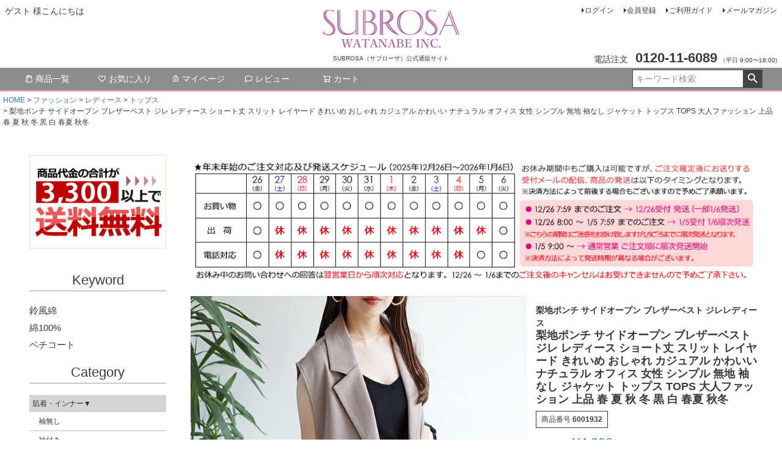

--- FILE ---
content_type: text/html;charset=UTF-8
request_url: https://www.subrosa-official.jp/c/0000000323/0000000324/0000000326/6001932
body_size: 16404
content:
<!DOCTYPE html>
<html lang="ja"><head>
  <meta charset="UTF-8">
  
  <title>梨地ポンチ サイドオープン ブレザーベスト ジレ レディース ショート丈 スリット レイヤード きれいめ おしゃれ カジュアル かわいい ナチュラル オフィス 女性 シンプル 無地 袖なし ジャケット トップス TOPS 大人ファッション 上品 春 夏 秋 冬 黒 白 春夏 秋冬 | SUBROSA（サブローザ）</title>
  <meta name="viewport" content="width=device-width">


    <meta name="description" content="梨地ポンチ サイドオープン ブレザーベスト ジレ レディース ショート丈 スリット レイヤード きれいめ おしゃれ カジュアル かわいい ナチュラル オフィス 女性 シンプル 無地 袖なし ジャケット トップス TOPS 大人ファッション 上品 春 夏 秋 冬 黒 白 春夏 秋冬 トップス SUBROSA（サブローザ）">
    <meta name="keywords" content="梨地ポンチ サイドオープン ブレザーベスト ジレ レディース ショート丈 スリット レイヤード きれいめ おしゃれ カジュアル かわいい ナチュラル オフィス 女性 シンプル 無地 袖なし ジャケット トップス TOPS 大人ファッション 上品 春 夏 秋 冬 黒 白 春夏 秋冬,トップス,SUBROSA（サブローザ）">
  
  <link rel="stylesheet" href="https://subrosa.itembox.design/system/fs_style.css?t=20251118042554">
  <link rel="stylesheet" href="https://subrosa.itembox.design/generate/theme1/fs_theme.css?t=20251118042554">
  <link rel="stylesheet" href="https://subrosa.itembox.design/generate/theme1/fs_original.css?t=20251118042554">
  
  <link rel="canonical" href="https://www.subrosa-official.jp/c/0000000323/0000000324/0000000326/6001932">
  
  
  
  
  <script>
    window._FS=window._FS||{};_FS.val={"tiktok":{"enabled":false,"pixelCode":null},"recaptcha":{"enabled":false,"siteKey":null},"clientInfo":{"memberId":"guest","fullName":"ゲスト","lastName":"","firstName":"ゲスト","nickName":"ゲスト","stageId":"","stageName":"","subscribedToNewsletter":"false","loggedIn":"false","totalPoints":"","activePoints":"","pendingPoints":"","purchasePointExpiration":"","specialPointExpiration":"","specialPoints":"","pointRate":"","companyName":"","membershipCardNo":"","wishlist":"","prefecture":""},"enhancedEC":{"ga4Dimensions":{"userScope":{"stage":"{@ member.stage_order @}","login":"{@ member.logged_in @}"}},"amazonCheckoutName":"Amazon Pay","measurementId":"G-B1ZKG11TW7","trackingId":"UA-166656056-1","dimensions":{"dimension1":{"key":"log","value":"{@ member.logged_in @}"},"dimension2":{"key":"mem","value":"{@ member.stage_order @}"}}},"shopKey":"subrosa","device":"PC","productType":"1","cart":{"stayOnPage":false}};
  </script>
  
  <script src="/shop/js/webstore-nr.js?t=20251118042554"></script>
  <script src="/shop/js/webstore-vg.js?t=20251118042554"></script>
  
  
  
  
  
  
  
  
    <script type="text/javascript" >
      document.addEventListener('DOMContentLoaded', function() {
        _FS.CMATag('{"fs_member_id":"{@ member.id @}","fs_page_kind":"product","fs_product_url":"6001932"}')
      })
    </script>
  
  
  <link rel="stylesheet" href="//maxcdn.bootstrapcdn.com/font-awesome/4.6.0/css/font-awesome.min.css">
<script type="text/javascript" src="http://ajax.googleapis.com/ajax/libs/jquery/1.11.2/jquery.min.js"></script>
<script type="text/javascript" src="https://subrosa.itembox.design/item/main.js?t=20251221211322"></script>
<!-- Global site tag (gtag.js) - Google Analytics -->
<script async src="https://www.googletagmanager.com/gtag/js?id=UA-166656056-1"></script>
<script>
  window.dataLayer = window.dataLayer || [];
  function gtag(){dataLayer.push(arguments);}
  gtag('js', new Date());

  gtag('config', 'UA-166656056-1');
</script>

<!-- **OGPタグ（フリーパーツ）↓↓ -->
<meta property="og:title" content="梨地ポンチ サイドオープン ブレザーベスト ジレ レディース ショート丈 スリット レイヤード きれいめ おしゃれ カジュアル かわいい ナチュラル オフィス 女性 シンプル 無地 袖なし ジャケット トップス TOPS 大人ファッション 上品 春 夏 秋 冬 黒 白 春夏 秋冬 | SUBROSA（サブローザ）">
<meta property="og:type" content="">
<meta property="og:url" content="https://www.subrosa-official.jp/c/0000000323/0000000324/0000000326/6001932">
<meta property="og:image" content="">
<meta property="og:site_name" content="SUBROSA（サブローザ）">
<meta property="og:description" content="梨地ポンチ サイドオープン ブレザーベスト ジレ レディース ショート丈 スリット レイヤード きれいめ おしゃれ カジュアル かわいい ナチュラル オフィス 女性 シンプル 無地 袖なし ジャケット トップス TOPS 大人ファッション 上品 春 夏 秋 冬 黒 白 春夏 秋冬 トップス SUBROSA（サブローザ）">
<!-- **OGPタグ（フリーパーツ）↑↑ -->
<link rel="apple-touch-icon" href="https://subrosa.itembox.design/item/apple-touch-icon.png?t=20251221211322" sizes="180x180">
<link rel="icon" type="image/png" href="https://subrosa.itembox.design/item/android-touch-icon.png?t=20251221211322" sizes="192x192">

<script async src="https://www.googletagmanager.com/gtag/js?id=G-B1ZKG11TW7"></script>


</head>
<body class="fs-body-product fs-body-product-6001932" id="fs_ProductDetails">

<div class="fs-l-page">
<header class="fs-l-header">
<div class="fs-l-header__contents">
<div class="fs-l-header__leftContainer">
<!-- **ウェルカムメッセージ（フリーパーツ ）↓↓ -->
<div class="fs-l-header__welcomeMsg fs-clientInfo">
  <div class="fs-p-welcomeMsg">{@ member.last_name @} {@ member.first_name @} 様こんにちは</div>
  <div class="fs-p-memberInfo is-loggedIn--{@ member.logged_in @}">
    <span class="fs-p-memberInfo__stage is-staged--{@ member.stage_no @}">{@ member.stage_name @}会員</span>
    <span class="fs-p-memberInfo__points">{@ member.active_points @}ポイント</span>
  </div>
</div>
<!-- **ウェルカムメッセージ（フリーパーツ ）↑↑ -->
<!-- **ドロワーメニューアイコン（フリーパーツ）↓↓ -->
<div class="fs-l-header__drawerOpener">
  <label for="fs_p_ctrlDrawer" class="fs-p-drawerButton fs-p-drawerButton--open">
    <i class="fs-p-drawerButton__icon fs-icon--navCtrl"></i>
    <span class="fs-p-drawerButton__label">menu</span>
  </label>
</div>
<!-- **ドロワーメニューアイコン（フリーパーツ）↑↑ -->

</div>
<!-- **ECサイトロゴ（フリーパーツ）↓↓ -->
<div class="fs-l-header__logo">
  <div class="fs-p-logo">
    <a href="https://www.subrosa-official.jp/"><img src="https://subrosa.itembox.design/item/fs_starting/sampleShop_logo.png?t=20251221211322" alt="sample shop" class="fs-p-logo__image"></a>
    <p class="fs-p-logo__lead">SUBROSA（サブローザ）公式通販サイト</p>
  </div>
</div>
<!-- **ECサイトロゴ（フリーパーツ）↑↑ -->
<div class="fs-l-header__utility">
<nav class="fs-p-headerUtilityMenu">
<ul class="fs-p-headerUtilityMenu__list fs-clientInfo fs-pt-menu fs-pt-menu--lv1">
<li class="fs-p-headerUtilityMenu__logout is-loggedIn--{@ member.logged_in @} fs-pt-menu__item fs-pt-menu__item--lv1">
<span class="fs-pt-menu__heading fs-pt-menu__heading--lv1">
<a href="/p/logout" class="fs-pt-menu__link fs-pt-menu__link--lv1">ログアウト</a>
</span>
</li>
<li class="fs-p-headerUtilityMenu__login is-loggedIn--{@ member.logged_in @} fs-pt-menu__item fs-pt-menu__item--lv1">
<span class="fs-pt-menu__heading fs-pt-menu__heading--lv1">
<a href="/p/login" class="fs-pt-menu__link fs-pt-menu__link--lv1">ログイン</a>
</span>
</li>
<li class="fs-p-headerUtilityMenu__register is-loggedIn--{@ member.logged_in @} fs-pt-menu__item fs-pt-menu__item--lv1">
<span class="fs-pt-menu__heading fs-pt-menu__heading--lv1">
<a href="/p/register" class="fs-pt-menu__link fs-pt-menu__link--lv1">会員登録</a>
</span>
</li>
<li class="fs-pt-menu__item fs-pt-menu__item--lv1">
<span class="fs-pt-menu__heading fs-pt-menu__heading--lv1">
<a href="/f/guide" class="fs-pt-menu__link fs-pt-menu__link--lv1">ご利用ガイド</a>
</span>
</li>
<li class="fs-pt-menu__item fs-pt-menu__item--lv1">
<span class="fs-pt-menu__heading fs-pt-menu__heading--lv1">
<a href="/p/newsletter/subscribe" class="fs-pt-menu__link fs-pt-menu__link--lv1">メールマガジン</a>
</span>
</li>
</ul>

</nav>
<!-- **電話注文バナー（フリーパーツ） ↓↓ -->
<div class="fs-p-phoneOrder">
  <span class="fs-p-phoneOrder__phoneLabel">電話注文</span>
  <span class="fs-p-phoneOrder__phoneNum">0120-11-6089</span>
  <span class="fs-p-phoneOrder__addition">（平日 9:00〜18:00)</span>
</div>
<!-- **電話注文バナー（フリーパーツ） ↑↑ -->

</div>

</div>
<!-- **ヘッダーナビゲーション（フリーパーツ）↓↓ -->
<div class="fs-p-headerNavBar">
  <nav class="fs-p-headerNavigation" id="fs_p_headerNavigation">
    <ul class="fs-p-headerNavigation__list">
      <li class="fs-p-headerNavigation__listItem">
        <a href="https://www.subrosa-official.jp/p/search?sort=keyword" class="fs-p-headerNavigation__link"><i class="fs-icon--productList"></i>商品一覧</a>
      </li>
      <li class="fs-p-headerNavigation__listItem">
        <a href="/my/wishlist" class="fs-p-headerNavigation__link"><i class="fs-icon--heartOutline"></i>お気に入り</a>
      </li>
      <li class="fs-p-headerNavigation__listItem">
        <a href="/my/top" class="fs-p-headerNavigation__link"><i class="fs-icon--mypage"></i>マイページ</a>
      </li>
      <li class="fs-p-headerNavigation__listItem">
        <a href="/p/reviews/" class="fs-p-headerNavigation__link"><i class="fs-icon--review"></i>レビュー</a>
      </li>
      <li class="fs-p-headerNavigation__listItem">
        <a href="/p/cart" class="fs-p-headerNavigation__viewCartButton fs-p-headerNavigation__link">
          <i class="fs-icon--cart"></i>
          <span class="fs-p-headerNavigation__viewCartButton__label">カート</span>
          <span class="fs-p-cartItemNumber fs-client-cart-count fs-clientInfo is-ready fs-client-cart-count--0">0</span>
        </a>
      </li>
    </ul>
    <div class="fs-p-headerNavigation__search fs-p-searchForm">
      <form action="/p/search" method="get">
        <span class="fs-p-searchForm__inputGroup fs-p-inputGroup">
          <input type="text" name="keyword" maxlength="1000" placeholder="キーワード検索" class="fs-p-searchForm__input fs-p-inputGroup__input">
          <button type="submit" class="fs-p-searchForm__button fs-p-inputGroup__button">検索</button>
        </span>
      </form>
    </div>
  </nav>
</div>

<script type="application/ld+json">
{
  "@context": "http://schema.org",
  "@type": "WebSite",
  "url": "https://www.subrosa-official.jp",
  "potentialAction": {
    "@type": "SearchAction",
    "target": "https://www.subrosa-official.jp/p/search?keyword={search_term_string}",
    "query-input": "required name=search_term_string"
  }
}
</script>
<!-- **ヘッダーナビゲーション（フリーパーツ） ↑↑ -->

</header>
<!-- **パンくずリストパーツ （システムパーツ） ↓↓ -->
<nav class="fs-c-breadcrumb">
<ol class="fs-c-breadcrumb__list">
<li class="fs-c-breadcrumb__listItem">
<a href="/">HOME</a>
</li>
<li class="fs-c-breadcrumb__listItem">
<a href="/c/0000000323">ファッション</a>
</li>
<li class="fs-c-breadcrumb__listItem">
<a href="/c/0000000323/0000000324">レディース</a>
</li>
<li class="fs-c-breadcrumb__listItem">
<a href="/c/0000000323/0000000324/0000000326">トップス</a>
</li>
<li class="fs-c-breadcrumb__listItem">
梨地ポンチ サイドオープン ブレザーベスト ジレ レディース ショート丈 スリット レイヤード きれいめ おしゃれ カジュアル かわいい ナチュラル オフィス 女性 シンプル 無地 袖なし ジャケット トップス TOPS 大人ファッション 上品 春 夏 秋 冬 黒 白 春夏 秋冬
</li>
</ol>
</nav>
<!-- **パンくずリストパーツ （システムパーツ） ↑↑ -->
<main class="fs-l-main fs-l-product2"><div id="fs-page-error-container" class="fs-c-panelContainer">
  
  
</div>
<aside class="fs-p-drawer fs-l-sideArea">
<div id="freeshippingsidebanner">
<img src="https://subrosa.itembox.design/item/souryou3980.jpg?t=20251221211322">
</div>

<div class="spacer_15"> </div>
<!-- **ドロワーメニュー上部 （フリーパーツ） ↓↓ -->
<div class="fs-p-drawer__buttonContainer">
  <label for="fs_p_ctrlDrawer" class="fs-p-drawer__button fs-p-drawerButton fs-p-drawerButton--close">
    <i class="fs-p-drawerButton__icon fs-icon--close"></i>
    <span class="fs-p-drawerButton__label">close</span>
  </label>
</div>
<div class="fs-clientInfo">
  <div class="fs-p-drawer__welcomeMsg">
    <div class="fs-p-welcomeMsg">{@ member.last_name @} {@ member.first_name @} 様こんにちは</div>
    <div class="fs-p-memberInfo is-loggedIn--{@ member.logged_in @}">
      <!-- <span class="fs-p-memberInfo__rank">{@ member.stage_name @}会員</span> -->
      <span class="fs-p-memberInfo__points">{@ member.active_points @}ポイント</span>
    </div>
  </div>
  <div class="fs-p-drawer__loginLogout">
    <a href="/p/logout" class="fs-p-drawer__loginLogout__logout is-loggedIn--{@ member.logged_in @}">ログアウト</a>
    <a href="/p/login" class="fs-p-drawer__loginLogout__login is-loggedIn--{@ member.logged_in @}">ログイン</a>
  </div>
</div>

<h2 class="fs-p-drawer__heading">Keyword</h2>
<div class="keyword_sp">
<a href="https://www.subrosa-official.jp/p/search?keyword=%E9%88%B4%E9%A2%A8%E7%B6%BF">鈴風綿</a><br />
<a href="https://www.subrosa-official.jp/p/search?keyword=%E7%B6%BF100%25">綿100%</a><br />
<a href="https://www.subrosa-official.jp/p/search?keyword=%E3%83%9A%E3%83%81%E3%82%B3%E3%83%BC%E3%83%88">ペチコート</a><br />
</div>

<!-- **ドロワーメニュー上部 （フリーパーツ）↑↑ -->
<div id="sideArea">
<div class="sec" id="sdCate">
<h2 class="fs-p-drawer__heading">Category</h2>
<ul class="cnav">
<div class="tittle"><a href="https://www.subrosa-official.jp/c/0000000104/0000000105" target="_top">肌着・インナー▼</a></div>
<ul>
<li><a href="https://www.subrosa-official.jp/c/0000000104/0000000105/0000000115/" target="_top">袖無し</a></li>
<li><a href="https://www.subrosa-official.jp/c/0000000104/0000000105/0000000116" target="_top">袖付き</a></li>
<li><a href="https://www.subrosa-official.jp/c/0000000104/0000000105/0000000117/" target="_top">全身インナー</a></li>
<li><a href="https://www.subrosa-official.jp/c/0000000104/0000000105/0000000118/" target="_top">カップ付きインナー</a></li>
<li><a href="https://www.subrosa-official.jp/c/0000000104/0000000105/0000000312/" target="_top">冷感インナー</a></li>
<li><a href="https://www.subrosa-official.jp/c/0000000104/0000000105/0000000119/" target="_top">ボトム</a></li>
</ul>
<div class="tittle"><a href="https://www.subrosa-official.jp/c/0000000104/0000000107/" target="_top">ランジェリー▼</a></div>
<ul>
<li><a href="https://www.subrosa-official.jp/c/0000000104/0000000107/0000000124/" target="_top">キャミソール</a></li>
<li><a href="https://www.subrosa-official.jp/c/0000000104/0000000107/0000000125/" target="_top">スリップ</a></li>
<li><a href="https://www.subrosa-official.jp/c/0000000104/0000000107/0000000126/" target="_top">カップ付きランジェリー</a></li>
<li><a href="https://www.subrosa-official.jp/c/0000000104/0000000107/0000000127/" target="_top">切替スリップ</a></li>
<li><a href="https://www.subrosa-official.jp/c/0000000104/0000000107/0000000128/" target="_top">下穿き</a></li>
</ul>
<div class="tittle"><a href="https://www.subrosa-official.jp/c/0000000104/0000000108/" target="_top">補正下着▼</a></div>
<ul>
<li><a href="https://www.subrosa-official.jp/c/0000000104/0000000108/0000000129/" target="_top">シェイパー</a></li>
<li><a href="https://www.subrosa-official.jp/c/0000000104/0000000108/0000000130/" target="_top">ウエストニッパー</a></li>
<li><a href="https://www.subrosa-official.jp/c/0000000104/0000000108/0000000131/" target="_top">ガードル</a></li>
<li><a href="https://www.subrosa-official.jp/c/0000000104/0000000108/0000000132/" target="_top">ボディースーツ</a></li>
</ul>
<div class="tittle"><a href="https://www.subrosa-official.jp/c/0000000104/0000000109" target="_top">ブラジャー▼</a></div>
<ul>
<li><a href="https://www.subrosa-official.jp/c/0000000104/0000000109/0000000133/" target="_top">ワイヤー無し</a></li>
<li><a href="https://www.subrosa-official.jp/c/0000000104/0000000109/0000000134/" target="_top">ワイヤー有り</a></li>
<li><a href="https://www.subrosa-official.jp/c/0000000104/0000000109/0000000135/" target="_top">カップ付きランジェリー</a></li>
<li><a href="https://www.subrosa-official.jp/c/0000000104/0000000109/0000000136/" target="_top">カップ付きインナー</a></li>
</ul>
<div class="tittle"><a href="https://www.subrosa-official.jp/c/0000000104/0000000106" target="_top">ショーツ▼</a></div>
<ul>
<li><a href="https://www.subrosa-official.jp/c/0000000104/0000000106/0000000120/" target="_top">タンガ</a></li>
<li><a href="https://www.subrosa-official.jp/c/0000000104/0000000106/0000000121/" target="_top">スタンダード</a></li>
<li><a href="https://www.subrosa-official.jp/c/0000000104/0000000106/0000000122/" target="_top">ローライズ</a></li>
<li><a href="https://www.subrosa-official.jp/c/0000000104/0000000106/0000000123/" target="_top">1分丈</a></li>
<li><a href="https://www.subrosa-official.jp/c/0000000298/" target="_top">メンズ</a></li>
</ul>
<div class="tittle"><a href="https://www.subrosa-official.jp/c/0000000104/0000000110" target="_top">スポーツ▼</a></div>
<ul>
<li><a href="https://www.subrosa-official.jp/c/0000000104/0000000110/0000000137/" target="_top">レディース</a></li>
<li><a href="https://www.subrosa-official.jp/c/0000000104/0000000110/0000000138/" target="_top">メンズ</a></li>
</ul>
<div class="tittle"><a href="https://www.subrosa-official.jp/c/0000000104/0000000112">和装▼</a></div>
<ul>
<li><a href="https://www.subrosa-official.jp/c/0000000104/0000000112/0000000139/" target="_top">ランジェリー</a></li>
<li><a href="https://www.subrosa-official.jp/c/0000000104/0000000112/0000000140/" target="_top">補正下着</a></li>
<li><a href="https://www.subrosa-official.jp/c/0000000104/0000000112/0000000141/" target="_top">カップ付き</a></li>
<li><a href="https://www.subrosa-official.jp/c/0000000104/0000000112/0000000142/" target="_top">肌着インナ－</a></li>
</ul>
<div class="tittle"><a href="https://www.subrosa-official.jp/c/0000000104/0000000113" target="_top">フォーマル▼</a></div>
<ul>
<li><a href="https://www.subrosa-official.jp/c/0000000104/0000000113/0000000143/" target="_top">ランジェリー</a></li>
<li><a href="https://www.subrosa-official.jp/c/0000000104/0000000113/0000000144/" target="_top">トップスインナー</a></li>
<li><a href="https://www.subrosa-official.jp/c/0000000104/0000000113/0000000145/" target="_top">補正下着</a></li>
<li><a href="https://www.subrosa-official.jp/c/0000000104/0000000113/0000000146/" target="_top">カップ付き</a></li>
<li><a href="https://www.subrosa-official.jp/c/0000000104/0000000113/0000000147/" target="_top">肌着インナ－</a></li>
<li><a href="https://www.subrosa-official.jp/c/0000000104/0000000113/0000000236/" target="_top">冠婚葬祭</a></li>
</ul>
<div class="tittle"><a href="https://www.subrosa-official.jp/c/0000000314" target="_top">ファブリーズ▼</a></div>
<ul>
<li><a href="https://www.subrosa-official.jp/c/0000000314/0000000315" target="_top">ショーツ</a></li>
<li><a href="https://www.subrosa-official.jp/c/0000000314/0000000316" target="_top">インナー</a></li>
</ul>
<div class="tittle">その他▼</div>
<ul class="cnav">
<li><ul><li><a href="https://www.subrosa-official.jp/c/0000000227/" target="_top">大きいサイズ</a></li></ul></li>
<li><ul><li><a href="https://www.subrosa-official.jp/c/0000000303/" target="_top">ルームウエア</a></li></ul></li>
<li><ul><li><a href="https://www.subrosa-official.jp/c/0000000228/" target="_top">小物</a></li></ul></li>
<li><ul><li><a href="https://www.subrosa-official.jp/c/0000000313/" target="_top">マスク</a></li></ul></li>
<li><ul><li><a href="https://www.subrosa-official.jp/c/0000000321/" target="_top">タオル</a></li></ul></li>
<li><ul><li><a href="https://www.subrosa-official.jp/c/0000000317/" target="_top">レース生地</a></li></ul></li>
</ul>
<div class="tittle"><a href="https://www.subrosa-official.jp/c/0000000323/0000000324" target="_top">ファッション▼</a></div>
<ul>
<li><a href="https://www.subrosa-official.jp/c/0000000323/0000000324/0000000325" target="_top">アウター</a></li>
<li><a href="https://www.subrosa-official.jp/c/0000000323/0000000324/0000000326" target="_top">トップス</a></li>
<li><a href="https://www.subrosa-official.jp/c/0000000323/0000000324/0000000327" target="_top">ワンピース</a></li>
<li><a href="https://www.subrosa-official.jp/c/0000000323/0000000324/0000000328" target="_top">ボトムス</a></li>
<li><a href="https://www.subrosa-official.jp/c/0000000323/0000000324/0000000329" target="_top">バッグ</a></li>
</ul>
</ul></div></div>
<div id="rank">
<h3>2025/12 RANKING</h3>
<ul>
<li id="rank1"><a href="https://www.subrosa-official.jp/c/0000000114/8056" target="_parent"><img src="https://image.rakuten.co.jp/wonderwinner/cabinet/subrosa/bottoms/8056_1.jpg">
<b>日本製 裏起毛<br>ペチコート パンツ</b><span><!--<font style="font-size:6pt; color:#555;">通常2,894円</font>-->1,780円(税込)</span></a></li>
<li id="rank2"><a href="https://www.subrosa-official.jp/c/0000000104/0000000107/6645" target="_parent"><img src="https://image.rakuten.co.jp/wonderwinner/cabinet/subrosa/bottoms/6645.jpg?1">
<b>日本製 静電気防止！<br>ロング丈ペチコートパンツ</b><span><!--<font style="font-size:6pt; color:#555;">通常1,706円</font>-->1,507円(税込)</span></a></li>
<li id="rank3"><a href="https://www.subrosa-official.jp/c/0000000114/p326rt" target="_parent"><img src="https://image.rakuten.co.jp/wonderwinner/cabinet/subrosa/bottoms/p326rt_1.jpg">
<b>日本製 静電防止！<br>ペチコート パンツ</b><span><!--<font style="font-size:6pt; color:#555;">通常1,706円</font>-->1,780円(税込)</span></a></li>
<li id="rank4"><a href="https://www.subrosa-official.jp/c/0000000114/8412rt" target="_parent"><img src="https://image.rakuten.co.jp/wonderwinner/cabinet/subrosa/bottoms/8412rt_1.jpg">
<b>日本製 静電気防止！<br>ロング丈ペチコートスカート</b><span><!--<font style="font-size:6pt; color:#555;">通常1,706円</font>-->1,395円(税込)</span></a></li>
<li id="rank5"><a href="https://www.subrosa-official.jp/c/0000000114/P502RT" target="_parent"><img src="https://image.rakuten.co.jp/wonderwinner/cabinet/subrosa/bottoms/p502rt_1.jpg">
<b>日本製 静電防止！<br>ペチコート パンツ</b><span><!--<font style="font-size:6pt; color:#555;">通常2,894円</font>-->1,390円(税込)</span></a></li>
</ul>
</div>
<div class="spacer_15"> </div>
<div id="sidebannerlist">
<a href="https://www.subrosa-official.jp/c/0000000104/0000000265/" target="_top"><img src="https://www.rakuten.ne.jp/gold/wonderwinner/img/organic_side.jpg"></a><br /><br />
<a href="https://www.subrosa-official.jp/c/0000000104/0000000107/0000000274/" target="_top"><img src="https://www.rakuten.ne.jp/gold/wonderwinner/img/side-4.jpg"></a><br /><br />
<a href="https://www.subrosa-official.jp/c/0000000104/0000000105/" target="_top"><img src="https://www.rakuten.ne.jp/gold/wonderwinner/img/side-1.jpg"></a><br /><br />
<a href="https://www.subrosa-official.jp/c/0000000104/0000000109/0000000133/" target="_top"><img src="https://www.rakuten.ne.jp/gold/wonderwinner/img/side-3.jpg"></a><br /><br />
<a href="https://www.subrosa-official.jp/c/0000000104/0000000107/" target="_top"><img src="https://www.rakuten.ne.jp/gold/wonderwinner/img/side-2.jpg"></a><br />
<a href="https://www.subrosa-official.jp/c/0000000323/0000000324" target="_top"><img src="https://www.rakuten.ne.jp/gold/wonderwinner/img/andme_2.jpg"></a>
<div>
</aside>
<section class="fs-l-pageMain"><!-- 長期休暇 -->
<div class="spacer_15"> </div>
<div align="center">
<img src="https://subrosa.itembox.design/item/watanabe202512.jpg?t=20251221211322" width="100%">
</div>
<div class="spacer_15"> </div>
<!-- **商品詳細エリア（システムパーツグループ）↓↓ -->
<form id="fs_form">
<input type="hidden" name="productId" value="1035">

<div class="fs-l-productLayout fs-system-product" data-product-id="1035" data-vertical-variation-no="" data-horizontal-variation-no=""><div class="fs-l-productLayout__item fs-l-productLayout__item--1">
<!-- **商品画像パーツ（システムパーツ ）↓↓ -->
<div class="fs-c-productMainImage">
  
  <div class="fs-c-productMainImage__image">
    <img src="https://subrosa.itembox.design/product/010/000000001035/000000001035-01-l.jpg?t&#x3D;20260108192415" alt="梨地ポンチ サイドオープン ブレザーベスト ジレ レディース ショート丈 スリット レイヤード きれいめ おしゃれ カジュアル かわいい ナチュラル オフィス 女性 シンプル 無地 袖なし ジャケット トップス TOPS 大人ファッション 上品 春 夏 秋 冬 黒 白 春夏 秋冬">
  </div>
  
  <div class="fs-c-productMainImage__expandButton fs-c-buttonContainer">
    <button type="button" class="fs-c-button--viewExtendedImage fs-c-button--plain">
<span class="fs-c-button__label">画像拡大</span>
</button>
  </div>
  <aside class="fs-c-productImageModal" style="display: none;">
    <div class="fs-c-productImageModal__inner">
      <span class="fs-c-productImageModal__close" role="button" aria-label="閉じる"></span>
      <div class="fs-c-productImageModal__contents">
        <div class="fs-c-productImageModalCarousel fs-c-slick">
          <div class="fs-c-productImageModalCarousel__track">
          
            <div>
              <figure class="fs-c-productImageModalCarousel__figure">
                
                <img data-lazy="https://subrosa.itembox.design/product/010/000000001035/000000001035-01-xl.jpg?t&#x3D;20260108192415" alt="梨地ポンチ サイドオープン ブレザーベスト ジレ レディース ショート丈 スリット レイヤード きれいめ おしゃれ カジュアル かわいい ナチュラル オフィス 女性 シンプル 無地 袖なし ジャケット トップス TOPS 大人ファッション 上品 春 夏 秋 冬 黒 白 春夏 秋冬" src="https://subrosa.itembox.design/item/src/loading.svg?t&#x3D;20251221211322" class="fs-c-productImageModalCarousel__figure__image">
              </figure>
            </div>
          
            <div>
              <figure class="fs-c-productImageModalCarousel__figure">
                
                <img data-lazy="https://subrosa.itembox.design/product/010/000000001035/000000001035-02-xl.jpg?t&#x3D;20260108192415" alt="梨地ポンチ サイドオープン ブレザーベスト ジレ レディース ショート丈 スリット レイヤード きれいめ おしゃれ カジュアル かわいい ナチュラル オフィス 女性 シンプル 無地 袖なし ジャケット トップス TOPS 大人ファッション 上品 春 夏 秋 冬 黒 白 春夏 秋冬" src="https://subrosa.itembox.design/item/src/loading.svg?t&#x3D;20251221211322" class="fs-c-productImageModalCarousel__figure__image">
              </figure>
            </div>
          
            <div>
              <figure class="fs-c-productImageModalCarousel__figure">
                
                <img data-lazy="https://subrosa.itembox.design/product/010/000000001035/000000001035-03-xl.jpg?t&#x3D;20260108192415" alt="梨地ポンチ サイドオープン ブレザーベスト ジレ レディース ショート丈 スリット レイヤード きれいめ おしゃれ カジュアル かわいい ナチュラル オフィス 女性 シンプル 無地 袖なし ジャケット トップス TOPS 大人ファッション 上品 春 夏 秋 冬 黒 白 春夏 秋冬" src="https://subrosa.itembox.design/item/src/loading.svg?t&#x3D;20251221211322" class="fs-c-productImageModalCarousel__figure__image">
              </figure>
            </div>
          
            <div>
              <figure class="fs-c-productImageModalCarousel__figure">
                
                <img data-lazy="https://subrosa.itembox.design/product/010/000000001035/000000001035-04-xl.jpg?t&#x3D;20260108192415" alt="梨地ポンチ サイドオープン ブレザーベスト ジレ レディース ショート丈 スリット レイヤード きれいめ おしゃれ カジュアル かわいい ナチュラル オフィス 女性 シンプル 無地 袖なし ジャケット トップス TOPS 大人ファッション 上品 春 夏 秋 冬 黒 白 春夏 秋冬" src="https://subrosa.itembox.design/item/src/loading.svg?t&#x3D;20251221211322" class="fs-c-productImageModalCarousel__figure__image">
              </figure>
            </div>
          
            <div>
              <figure class="fs-c-productImageModalCarousel__figure">
                
                <img data-lazy="https://subrosa.itembox.design/product/010/000000001035/000000001035-05-xl.jpg?t&#x3D;20260108192415" alt="梨地ポンチ サイドオープン ブレザーベスト ジレ レディース ショート丈 スリット レイヤード きれいめ おしゃれ カジュアル かわいい ナチュラル オフィス 女性 シンプル 無地 袖なし ジャケット トップス TOPS 大人ファッション 上品 春 夏 秋 冬 黒 白 春夏 秋冬" src="https://subrosa.itembox.design/item/src/loading.svg?t&#x3D;20251221211322" class="fs-c-productImageModalCarousel__figure__image">
              </figure>
            </div>
          
            <div>
              <figure class="fs-c-productImageModalCarousel__figure">
                
                <img data-lazy="https://subrosa.itembox.design/product/010/000000001035/000000001035-06-xl.jpg?t&#x3D;20260108192415" alt="梨地ポンチ サイドオープン ブレザーベスト ジレ レディース ショート丈 スリット レイヤード きれいめ おしゃれ カジュアル かわいい ナチュラル オフィス 女性 シンプル 無地 袖なし ジャケット トップス TOPS 大人ファッション 上品 春 夏 秋 冬 黒 白 春夏 秋冬" src="https://subrosa.itembox.design/item/src/loading.svg?t&#x3D;20251221211322" class="fs-c-productImageModalCarousel__figure__image">
              </figure>
            </div>
          
            <div>
              <figure class="fs-c-productImageModalCarousel__figure">
                
                <img data-lazy="https://subrosa.itembox.design/product/010/000000001035/000000001035-07-xl.jpg?t&#x3D;20260108192415" alt="梨地ポンチ サイドオープン ブレザーベスト ジレ レディース ショート丈 スリット レイヤード きれいめ おしゃれ カジュアル かわいい ナチュラル オフィス 女性 シンプル 無地 袖なし ジャケット トップス TOPS 大人ファッション 上品 春 夏 秋 冬 黒 白 春夏 秋冬" src="https://subrosa.itembox.design/item/src/loading.svg?t&#x3D;20251221211322" class="fs-c-productImageModalCarousel__figure__image">
              </figure>
            </div>
          
            <div>
              <figure class="fs-c-productImageModalCarousel__figure">
                
                <img data-lazy="https://subrosa.itembox.design/product/010/000000001035/000000001035-08-xl.jpg?t&#x3D;20260108192415" alt="梨地ポンチ サイドオープン ブレザーベスト ジレ レディース ショート丈 スリット レイヤード きれいめ おしゃれ カジュアル かわいい ナチュラル オフィス 女性 シンプル 無地 袖なし ジャケット トップス TOPS 大人ファッション 上品 春 夏 秋 冬 黒 白 春夏 秋冬" src="https://subrosa.itembox.design/item/src/loading.svg?t&#x3D;20251221211322" class="fs-c-productImageModalCarousel__figure__image">
              </figure>
            </div>
          
            <div>
              <figure class="fs-c-productImageModalCarousel__figure">
                
                <img data-lazy="https://subrosa.itembox.design/product/010/000000001035/000000001035-09-xl.jpg?t&#x3D;20260108192415" alt="梨地ポンチ サイドオープン ブレザーベスト ジレ レディース ショート丈 スリット レイヤード きれいめ おしゃれ カジュアル かわいい ナチュラル オフィス 女性 シンプル 無地 袖なし ジャケット トップス TOPS 大人ファッション 上品 春 夏 秋 冬 黒 白 春夏 秋冬" src="https://subrosa.itembox.design/item/src/loading.svg?t&#x3D;20251221211322" class="fs-c-productImageModalCarousel__figure__image">
              </figure>
            </div>
          
            <div>
              <figure class="fs-c-productImageModalCarousel__figure">
                
                <img data-lazy="https://subrosa.itembox.design/product/010/000000001035/000000001035-10-xl.jpg?t&#x3D;20260108192415" alt="梨地ポンチ サイドオープン ブレザーベスト ジレ レディース ショート丈 スリット レイヤード きれいめ おしゃれ カジュアル かわいい ナチュラル オフィス 女性 シンプル 無地 袖なし ジャケット トップス TOPS 大人ファッション 上品 春 夏 秋 冬 黒 白 春夏 秋冬" src="https://subrosa.itembox.design/item/src/loading.svg?t&#x3D;20251221211322" class="fs-c-productImageModalCarousel__figure__image">
              </figure>
            </div>
          
            <div>
              <figure class="fs-c-productImageModalCarousel__figure">
                
                <img data-lazy="https://subrosa.itembox.design/product/010/000000001035/000000001035-11-xl.jpg?t&#x3D;20260108192415" alt="梨地ポンチ サイドオープン ブレザーベスト ジレ レディース ショート丈 スリット レイヤード きれいめ おしゃれ カジュアル かわいい ナチュラル オフィス 女性 シンプル 無地 袖なし ジャケット トップス TOPS 大人ファッション 上品 春 夏 秋 冬 黒 白 春夏 秋冬" src="https://subrosa.itembox.design/item/src/loading.svg?t&#x3D;20251221211322" class="fs-c-productImageModalCarousel__figure__image">
              </figure>
            </div>
          
            <div>
              <figure class="fs-c-productImageModalCarousel__figure">
                
                <img data-lazy="https://subrosa.itembox.design/product/010/000000001035/000000001035-12-xl.jpg?t&#x3D;20260108192415" alt="梨地ポンチ サイドオープン ブレザーベスト ジレ レディース ショート丈 スリット レイヤード きれいめ おしゃれ カジュアル かわいい ナチュラル オフィス 女性 シンプル 無地 袖なし ジャケット トップス TOPS 大人ファッション 上品 春 夏 秋 冬 黒 白 春夏 秋冬" src="https://subrosa.itembox.design/item/src/loading.svg?t&#x3D;20251221211322" class="fs-c-productImageModalCarousel__figure__image">
              </figure>
            </div>
          
            <div>
              <figure class="fs-c-productImageModalCarousel__figure">
                
                <img data-lazy="https://subrosa.itembox.design/product/010/000000001035/000000001035-13-xl.jpg?t&#x3D;20260108192415" alt="梨地ポンチ サイドオープン ブレザーベスト ジレ レディース ショート丈 スリット レイヤード きれいめ おしゃれ カジュアル かわいい ナチュラル オフィス 女性 シンプル 無地 袖なし ジャケット トップス TOPS 大人ファッション 上品 春 夏 秋 冬 黒 白 春夏 秋冬" src="https://subrosa.itembox.design/item/src/loading.svg?t&#x3D;20251221211322" class="fs-c-productImageModalCarousel__figure__image">
              </figure>
            </div>
          
            <div>
              <figure class="fs-c-productImageModalCarousel__figure">
                
                <img data-lazy="https://subrosa.itembox.design/product/010/000000001035/000000001035-14-xl.jpg?t&#x3D;20260108192415" alt="梨地ポンチ サイドオープン ブレザーベスト ジレ レディース ショート丈 スリット レイヤード きれいめ おしゃれ カジュアル かわいい ナチュラル オフィス 女性 シンプル 無地 袖なし ジャケット トップス TOPS 大人ファッション 上品 春 夏 秋 冬 黒 白 春夏 秋冬" src="https://subrosa.itembox.design/item/src/loading.svg?t&#x3D;20251221211322" class="fs-c-productImageModalCarousel__figure__image">
              </figure>
            </div>
          
            <div>
              <figure class="fs-c-productImageModalCarousel__figure">
                
                <img data-lazy="https://subrosa.itembox.design/product/010/000000001035/000000001035-15-xl.jpg?t&#x3D;20260108192415" alt="梨地ポンチ サイドオープン ブレザーベスト ジレ レディース ショート丈 スリット レイヤード きれいめ おしゃれ カジュアル かわいい ナチュラル オフィス 女性 シンプル 無地 袖なし ジャケット トップス TOPS 大人ファッション 上品 春 夏 秋 冬 黒 白 春夏 秋冬" src="https://subrosa.itembox.design/item/src/loading.svg?t&#x3D;20251221211322" class="fs-c-productImageModalCarousel__figure__image">
              </figure>
            </div>
          
            <div>
              <figure class="fs-c-productImageModalCarousel__figure">
                
                <img data-lazy="https://subrosa.itembox.design/product/010/000000001035/000000001035-16-xl.jpg?t&#x3D;20260108192415" alt="梨地ポンチ サイドオープン ブレザーベスト ジレ レディース ショート丈 スリット レイヤード きれいめ おしゃれ カジュアル かわいい ナチュラル オフィス 女性 シンプル 無地 袖なし ジャケット トップス TOPS 大人ファッション 上品 春 夏 秋 冬 黒 白 春夏 秋冬" src="https://subrosa.itembox.design/item/src/loading.svg?t&#x3D;20251221211322" class="fs-c-productImageModalCarousel__figure__image">
              </figure>
            </div>
          
            <div>
              <figure class="fs-c-productImageModalCarousel__figure">
                
                <img data-lazy="https://subrosa.itembox.design/product/010/000000001035/000000001035-17-xl.jpg?t&#x3D;20260108192415" alt="梨地ポンチ サイドオープン ブレザーベスト ジレ レディース ショート丈 スリット レイヤード きれいめ おしゃれ カジュアル かわいい ナチュラル オフィス 女性 シンプル 無地 袖なし ジャケット トップス TOPS 大人ファッション 上品 春 夏 秋 冬 黒 白 春夏 秋冬" src="https://subrosa.itembox.design/item/src/loading.svg?t&#x3D;20251221211322" class="fs-c-productImageModalCarousel__figure__image">
              </figure>
            </div>
          
            <div>
              <figure class="fs-c-productImageModalCarousel__figure">
                
                <img data-lazy="https://subrosa.itembox.design/product/010/000000001035/000000001035-18-xl.jpg?t&#x3D;20260108192415" alt="梨地ポンチ サイドオープン ブレザーベスト ジレ レディース ショート丈 スリット レイヤード きれいめ おしゃれ カジュアル かわいい ナチュラル オフィス 女性 シンプル 無地 袖なし ジャケット トップス TOPS 大人ファッション 上品 春 夏 秋 冬 黒 白 春夏 秋冬" src="https://subrosa.itembox.design/item/src/loading.svg?t&#x3D;20251221211322" class="fs-c-productImageModalCarousel__figure__image">
              </figure>
            </div>
          
            <div>
              <figure class="fs-c-productImageModalCarousel__figure">
                
                <img data-lazy="https://subrosa.itembox.design/product/010/000000001035/000000001035-19-xl.jpg?t&#x3D;20260108192415" alt="梨地ポンチ サイドオープン ブレザーベスト ジレ レディース ショート丈 スリット レイヤード きれいめ おしゃれ カジュアル かわいい ナチュラル オフィス 女性 シンプル 無地 袖なし ジャケット トップス TOPS 大人ファッション 上品 春 夏 秋 冬 黒 白 春夏 秋冬" src="https://subrosa.itembox.design/item/src/loading.svg?t&#x3D;20251221211322" class="fs-c-productImageModalCarousel__figure__image">
              </figure>
            </div>
          
            <div>
              <figure class="fs-c-productImageModalCarousel__figure">
                
                <img data-lazy="https://subrosa.itembox.design/product/010/000000001035/000000001035-20-xl.jpg?t&#x3D;20260108192415" alt="梨地ポンチ サイドオープン ブレザーベスト ジレ レディース ショート丈 スリット レイヤード きれいめ おしゃれ カジュアル かわいい ナチュラル オフィス 女性 シンプル 無地 袖なし ジャケット トップス TOPS 大人ファッション 上品 春 夏 秋 冬 黒 白 春夏 秋冬" src="https://subrosa.itembox.design/item/src/loading.svg?t&#x3D;20251221211322" class="fs-c-productImageModalCarousel__figure__image">
              </figure>
            </div>
          
          </div>
        </div>
      </div>
    </div>
  </aside>
</div>
<div class="fs-c-productThumbnail">

  
    <figure class="fs-c-productThumbnail__image is-active">
      <img src="https://subrosa.itembox.design/product/010/000000001035/000000001035-01-xs.jpg?t&#x3D;20260108192415" alt="梨地ポンチ サイドオープン ブレザーベスト ジレ レディース ショート丈 スリット レイヤード きれいめ おしゃれ カジュアル かわいい ナチュラル オフィス 女性 シンプル 無地 袖なし ジャケット トップス TOPS 大人ファッション 上品 春 夏 秋 冬 黒 白 春夏 秋冬"
        data-main-image-url="https://subrosa.itembox.design/product/010/000000001035/000000001035-01-l.jpg?t&#x3D;20260108192415"
        data-main-image-alt="梨地ポンチ サイドオープン ブレザーベスト ジレ レディース ショート丈 スリット レイヤード きれいめ おしゃれ カジュアル かわいい ナチュラル オフィス 女性 シンプル 無地 袖なし ジャケット トップス TOPS 大人ファッション 上品 春 夏 秋 冬 黒 白 春夏 秋冬"
        
        >
      
    </figure>
  

  
    <figure class="fs-c-productThumbnail__image">
      <img src="https://subrosa.itembox.design/product/010/000000001035/000000001035-02-xs.jpg?t&#x3D;20260108192415" alt="梨地ポンチ サイドオープン ブレザーベスト ジレ レディース ショート丈 スリット レイヤード きれいめ おしゃれ カジュアル かわいい ナチュラル オフィス 女性 シンプル 無地 袖なし ジャケット トップス TOPS 大人ファッション 上品 春 夏 秋 冬 黒 白 春夏 秋冬"
        data-main-image-url="https://subrosa.itembox.design/product/010/000000001035/000000001035-02-l.jpg?t&#x3D;20260108192415"
        data-main-image-alt="梨地ポンチ サイドオープン ブレザーベスト ジレ レディース ショート丈 スリット レイヤード きれいめ おしゃれ カジュアル かわいい ナチュラル オフィス 女性 シンプル 無地 袖なし ジャケット トップス TOPS 大人ファッション 上品 春 夏 秋 冬 黒 白 春夏 秋冬"
        
        >
      
    </figure>
  

  
    <figure class="fs-c-productThumbnail__image">
      <img src="https://subrosa.itembox.design/product/010/000000001035/000000001035-03-xs.jpg?t&#x3D;20260108192415" alt="梨地ポンチ サイドオープン ブレザーベスト ジレ レディース ショート丈 スリット レイヤード きれいめ おしゃれ カジュアル かわいい ナチュラル オフィス 女性 シンプル 無地 袖なし ジャケット トップス TOPS 大人ファッション 上品 春 夏 秋 冬 黒 白 春夏 秋冬"
        data-main-image-url="https://subrosa.itembox.design/product/010/000000001035/000000001035-03-l.jpg?t&#x3D;20260108192415"
        data-main-image-alt="梨地ポンチ サイドオープン ブレザーベスト ジレ レディース ショート丈 スリット レイヤード きれいめ おしゃれ カジュアル かわいい ナチュラル オフィス 女性 シンプル 無地 袖なし ジャケット トップス TOPS 大人ファッション 上品 春 夏 秋 冬 黒 白 春夏 秋冬"
        
        >
      
    </figure>
  

  
    <figure class="fs-c-productThumbnail__image">
      <img src="https://subrosa.itembox.design/product/010/000000001035/000000001035-04-xs.jpg?t&#x3D;20260108192415" alt="梨地ポンチ サイドオープン ブレザーベスト ジレ レディース ショート丈 スリット レイヤード きれいめ おしゃれ カジュアル かわいい ナチュラル オフィス 女性 シンプル 無地 袖なし ジャケット トップス TOPS 大人ファッション 上品 春 夏 秋 冬 黒 白 春夏 秋冬"
        data-main-image-url="https://subrosa.itembox.design/product/010/000000001035/000000001035-04-l.jpg?t&#x3D;20260108192415"
        data-main-image-alt="梨地ポンチ サイドオープン ブレザーベスト ジレ レディース ショート丈 スリット レイヤード きれいめ おしゃれ カジュアル かわいい ナチュラル オフィス 女性 シンプル 無地 袖なし ジャケット トップス TOPS 大人ファッション 上品 春 夏 秋 冬 黒 白 春夏 秋冬"
        
        >
      
    </figure>
  

  
    <figure class="fs-c-productThumbnail__image">
      <img src="https://subrosa.itembox.design/product/010/000000001035/000000001035-05-xs.jpg?t&#x3D;20260108192415" alt="梨地ポンチ サイドオープン ブレザーベスト ジレ レディース ショート丈 スリット レイヤード きれいめ おしゃれ カジュアル かわいい ナチュラル オフィス 女性 シンプル 無地 袖なし ジャケット トップス TOPS 大人ファッション 上品 春 夏 秋 冬 黒 白 春夏 秋冬"
        data-main-image-url="https://subrosa.itembox.design/product/010/000000001035/000000001035-05-l.jpg?t&#x3D;20260108192415"
        data-main-image-alt="梨地ポンチ サイドオープン ブレザーベスト ジレ レディース ショート丈 スリット レイヤード きれいめ おしゃれ カジュアル かわいい ナチュラル オフィス 女性 シンプル 無地 袖なし ジャケット トップス TOPS 大人ファッション 上品 春 夏 秋 冬 黒 白 春夏 秋冬"
        
        >
      
    </figure>
  

  
    <figure class="fs-c-productThumbnail__image">
      <img src="https://subrosa.itembox.design/product/010/000000001035/000000001035-06-xs.jpg?t&#x3D;20260108192415" alt="梨地ポンチ サイドオープン ブレザーベスト ジレ レディース ショート丈 スリット レイヤード きれいめ おしゃれ カジュアル かわいい ナチュラル オフィス 女性 シンプル 無地 袖なし ジャケット トップス TOPS 大人ファッション 上品 春 夏 秋 冬 黒 白 春夏 秋冬"
        data-main-image-url="https://subrosa.itembox.design/product/010/000000001035/000000001035-06-l.jpg?t&#x3D;20260108192415"
        data-main-image-alt="梨地ポンチ サイドオープン ブレザーベスト ジレ レディース ショート丈 スリット レイヤード きれいめ おしゃれ カジュアル かわいい ナチュラル オフィス 女性 シンプル 無地 袖なし ジャケット トップス TOPS 大人ファッション 上品 春 夏 秋 冬 黒 白 春夏 秋冬"
        
        >
      
    </figure>
  

  
    <figure class="fs-c-productThumbnail__image">
      <img src="https://subrosa.itembox.design/product/010/000000001035/000000001035-07-xs.jpg?t&#x3D;20260108192415" alt="梨地ポンチ サイドオープン ブレザーベスト ジレ レディース ショート丈 スリット レイヤード きれいめ おしゃれ カジュアル かわいい ナチュラル オフィス 女性 シンプル 無地 袖なし ジャケット トップス TOPS 大人ファッション 上品 春 夏 秋 冬 黒 白 春夏 秋冬"
        data-main-image-url="https://subrosa.itembox.design/product/010/000000001035/000000001035-07-l.jpg?t&#x3D;20260108192415"
        data-main-image-alt="梨地ポンチ サイドオープン ブレザーベスト ジレ レディース ショート丈 スリット レイヤード きれいめ おしゃれ カジュアル かわいい ナチュラル オフィス 女性 シンプル 無地 袖なし ジャケット トップス TOPS 大人ファッション 上品 春 夏 秋 冬 黒 白 春夏 秋冬"
        
        >
      
    </figure>
  

  
    <figure class="fs-c-productThumbnail__image">
      <img src="https://subrosa.itembox.design/product/010/000000001035/000000001035-08-xs.jpg?t&#x3D;20260108192415" alt="梨地ポンチ サイドオープン ブレザーベスト ジレ レディース ショート丈 スリット レイヤード きれいめ おしゃれ カジュアル かわいい ナチュラル オフィス 女性 シンプル 無地 袖なし ジャケット トップス TOPS 大人ファッション 上品 春 夏 秋 冬 黒 白 春夏 秋冬"
        data-main-image-url="https://subrosa.itembox.design/product/010/000000001035/000000001035-08-l.jpg?t&#x3D;20260108192415"
        data-main-image-alt="梨地ポンチ サイドオープン ブレザーベスト ジレ レディース ショート丈 スリット レイヤード きれいめ おしゃれ カジュアル かわいい ナチュラル オフィス 女性 シンプル 無地 袖なし ジャケット トップス TOPS 大人ファッション 上品 春 夏 秋 冬 黒 白 春夏 秋冬"
        
        >
      
    </figure>
  

  
    <figure class="fs-c-productThumbnail__image">
      <img src="https://subrosa.itembox.design/product/010/000000001035/000000001035-09-xs.jpg?t&#x3D;20260108192415" alt="梨地ポンチ サイドオープン ブレザーベスト ジレ レディース ショート丈 スリット レイヤード きれいめ おしゃれ カジュアル かわいい ナチュラル オフィス 女性 シンプル 無地 袖なし ジャケット トップス TOPS 大人ファッション 上品 春 夏 秋 冬 黒 白 春夏 秋冬"
        data-main-image-url="https://subrosa.itembox.design/product/010/000000001035/000000001035-09-l.jpg?t&#x3D;20260108192415"
        data-main-image-alt="梨地ポンチ サイドオープン ブレザーベスト ジレ レディース ショート丈 スリット レイヤード きれいめ おしゃれ カジュアル かわいい ナチュラル オフィス 女性 シンプル 無地 袖なし ジャケット トップス TOPS 大人ファッション 上品 春 夏 秋 冬 黒 白 春夏 秋冬"
        
        >
      
    </figure>
  

  
    <figure class="fs-c-productThumbnail__image">
      <img src="https://subrosa.itembox.design/product/010/000000001035/000000001035-10-xs.jpg?t&#x3D;20260108192415" alt="梨地ポンチ サイドオープン ブレザーベスト ジレ レディース ショート丈 スリット レイヤード きれいめ おしゃれ カジュアル かわいい ナチュラル オフィス 女性 シンプル 無地 袖なし ジャケット トップス TOPS 大人ファッション 上品 春 夏 秋 冬 黒 白 春夏 秋冬"
        data-main-image-url="https://subrosa.itembox.design/product/010/000000001035/000000001035-10-l.jpg?t&#x3D;20260108192415"
        data-main-image-alt="梨地ポンチ サイドオープン ブレザーベスト ジレ レディース ショート丈 スリット レイヤード きれいめ おしゃれ カジュアル かわいい ナチュラル オフィス 女性 シンプル 無地 袖なし ジャケット トップス TOPS 大人ファッション 上品 春 夏 秋 冬 黒 白 春夏 秋冬"
        
        >
      
    </figure>
  

  
    <figure class="fs-c-productThumbnail__image">
      <img src="https://subrosa.itembox.design/product/010/000000001035/000000001035-11-xs.jpg?t&#x3D;20260108192415" alt="梨地ポンチ サイドオープン ブレザーベスト ジレ レディース ショート丈 スリット レイヤード きれいめ おしゃれ カジュアル かわいい ナチュラル オフィス 女性 シンプル 無地 袖なし ジャケット トップス TOPS 大人ファッション 上品 春 夏 秋 冬 黒 白 春夏 秋冬"
        data-main-image-url="https://subrosa.itembox.design/product/010/000000001035/000000001035-11-l.jpg?t&#x3D;20260108192415"
        data-main-image-alt="梨地ポンチ サイドオープン ブレザーベスト ジレ レディース ショート丈 スリット レイヤード きれいめ おしゃれ カジュアル かわいい ナチュラル オフィス 女性 シンプル 無地 袖なし ジャケット トップス TOPS 大人ファッション 上品 春 夏 秋 冬 黒 白 春夏 秋冬"
        
        >
      
    </figure>
  

  
    <figure class="fs-c-productThumbnail__image">
      <img src="https://subrosa.itembox.design/product/010/000000001035/000000001035-12-xs.jpg?t&#x3D;20260108192415" alt="梨地ポンチ サイドオープン ブレザーベスト ジレ レディース ショート丈 スリット レイヤード きれいめ おしゃれ カジュアル かわいい ナチュラル オフィス 女性 シンプル 無地 袖なし ジャケット トップス TOPS 大人ファッション 上品 春 夏 秋 冬 黒 白 春夏 秋冬"
        data-main-image-url="https://subrosa.itembox.design/product/010/000000001035/000000001035-12-l.jpg?t&#x3D;20260108192415"
        data-main-image-alt="梨地ポンチ サイドオープン ブレザーベスト ジレ レディース ショート丈 スリット レイヤード きれいめ おしゃれ カジュアル かわいい ナチュラル オフィス 女性 シンプル 無地 袖なし ジャケット トップス TOPS 大人ファッション 上品 春 夏 秋 冬 黒 白 春夏 秋冬"
        
        >
      
    </figure>
  

  
    <figure class="fs-c-productThumbnail__image">
      <img src="https://subrosa.itembox.design/product/010/000000001035/000000001035-13-xs.jpg?t&#x3D;20260108192415" alt="梨地ポンチ サイドオープン ブレザーベスト ジレ レディース ショート丈 スリット レイヤード きれいめ おしゃれ カジュアル かわいい ナチュラル オフィス 女性 シンプル 無地 袖なし ジャケット トップス TOPS 大人ファッション 上品 春 夏 秋 冬 黒 白 春夏 秋冬"
        data-main-image-url="https://subrosa.itembox.design/product/010/000000001035/000000001035-13-l.jpg?t&#x3D;20260108192415"
        data-main-image-alt="梨地ポンチ サイドオープン ブレザーベスト ジレ レディース ショート丈 スリット レイヤード きれいめ おしゃれ カジュアル かわいい ナチュラル オフィス 女性 シンプル 無地 袖なし ジャケット トップス TOPS 大人ファッション 上品 春 夏 秋 冬 黒 白 春夏 秋冬"
        
        >
      
    </figure>
  

  
    <figure class="fs-c-productThumbnail__image">
      <img src="https://subrosa.itembox.design/product/010/000000001035/000000001035-14-xs.jpg?t&#x3D;20260108192415" alt="梨地ポンチ サイドオープン ブレザーベスト ジレ レディース ショート丈 スリット レイヤード きれいめ おしゃれ カジュアル かわいい ナチュラル オフィス 女性 シンプル 無地 袖なし ジャケット トップス TOPS 大人ファッション 上品 春 夏 秋 冬 黒 白 春夏 秋冬"
        data-main-image-url="https://subrosa.itembox.design/product/010/000000001035/000000001035-14-l.jpg?t&#x3D;20260108192415"
        data-main-image-alt="梨地ポンチ サイドオープン ブレザーベスト ジレ レディース ショート丈 スリット レイヤード きれいめ おしゃれ カジュアル かわいい ナチュラル オフィス 女性 シンプル 無地 袖なし ジャケット トップス TOPS 大人ファッション 上品 春 夏 秋 冬 黒 白 春夏 秋冬"
        
        >
      
    </figure>
  

  
    <figure class="fs-c-productThumbnail__image">
      <img src="https://subrosa.itembox.design/product/010/000000001035/000000001035-15-xs.jpg?t&#x3D;20260108192415" alt="梨地ポンチ サイドオープン ブレザーベスト ジレ レディース ショート丈 スリット レイヤード きれいめ おしゃれ カジュアル かわいい ナチュラル オフィス 女性 シンプル 無地 袖なし ジャケット トップス TOPS 大人ファッション 上品 春 夏 秋 冬 黒 白 春夏 秋冬"
        data-main-image-url="https://subrosa.itembox.design/product/010/000000001035/000000001035-15-l.jpg?t&#x3D;20260108192415"
        data-main-image-alt="梨地ポンチ サイドオープン ブレザーベスト ジレ レディース ショート丈 スリット レイヤード きれいめ おしゃれ カジュアル かわいい ナチュラル オフィス 女性 シンプル 無地 袖なし ジャケット トップス TOPS 大人ファッション 上品 春 夏 秋 冬 黒 白 春夏 秋冬"
        
        >
      
    </figure>
  

  
    <figure class="fs-c-productThumbnail__image">
      <img src="https://subrosa.itembox.design/product/010/000000001035/000000001035-16-xs.jpg?t&#x3D;20260108192415" alt="梨地ポンチ サイドオープン ブレザーベスト ジレ レディース ショート丈 スリット レイヤード きれいめ おしゃれ カジュアル かわいい ナチュラル オフィス 女性 シンプル 無地 袖なし ジャケット トップス TOPS 大人ファッション 上品 春 夏 秋 冬 黒 白 春夏 秋冬"
        data-main-image-url="https://subrosa.itembox.design/product/010/000000001035/000000001035-16-l.jpg?t&#x3D;20260108192415"
        data-main-image-alt="梨地ポンチ サイドオープン ブレザーベスト ジレ レディース ショート丈 スリット レイヤード きれいめ おしゃれ カジュアル かわいい ナチュラル オフィス 女性 シンプル 無地 袖なし ジャケット トップス TOPS 大人ファッション 上品 春 夏 秋 冬 黒 白 春夏 秋冬"
        
        >
      
    </figure>
  

  
    <figure class="fs-c-productThumbnail__image">
      <img src="https://subrosa.itembox.design/product/010/000000001035/000000001035-17-xs.jpg?t&#x3D;20260108192415" alt="梨地ポンチ サイドオープン ブレザーベスト ジレ レディース ショート丈 スリット レイヤード きれいめ おしゃれ カジュアル かわいい ナチュラル オフィス 女性 シンプル 無地 袖なし ジャケット トップス TOPS 大人ファッション 上品 春 夏 秋 冬 黒 白 春夏 秋冬"
        data-main-image-url="https://subrosa.itembox.design/product/010/000000001035/000000001035-17-l.jpg?t&#x3D;20260108192415"
        data-main-image-alt="梨地ポンチ サイドオープン ブレザーベスト ジレ レディース ショート丈 スリット レイヤード きれいめ おしゃれ カジュアル かわいい ナチュラル オフィス 女性 シンプル 無地 袖なし ジャケット トップス TOPS 大人ファッション 上品 春 夏 秋 冬 黒 白 春夏 秋冬"
        
        >
      
    </figure>
  

  
    <figure class="fs-c-productThumbnail__image">
      <img src="https://subrosa.itembox.design/product/010/000000001035/000000001035-18-xs.jpg?t&#x3D;20260108192415" alt="梨地ポンチ サイドオープン ブレザーベスト ジレ レディース ショート丈 スリット レイヤード きれいめ おしゃれ カジュアル かわいい ナチュラル オフィス 女性 シンプル 無地 袖なし ジャケット トップス TOPS 大人ファッション 上品 春 夏 秋 冬 黒 白 春夏 秋冬"
        data-main-image-url="https://subrosa.itembox.design/product/010/000000001035/000000001035-18-l.jpg?t&#x3D;20260108192415"
        data-main-image-alt="梨地ポンチ サイドオープン ブレザーベスト ジレ レディース ショート丈 スリット レイヤード きれいめ おしゃれ カジュアル かわいい ナチュラル オフィス 女性 シンプル 無地 袖なし ジャケット トップス TOPS 大人ファッション 上品 春 夏 秋 冬 黒 白 春夏 秋冬"
        
        >
      
    </figure>
  

  
    <figure class="fs-c-productThumbnail__image">
      <img src="https://subrosa.itembox.design/product/010/000000001035/000000001035-19-xs.jpg?t&#x3D;20260108192415" alt="梨地ポンチ サイドオープン ブレザーベスト ジレ レディース ショート丈 スリット レイヤード きれいめ おしゃれ カジュアル かわいい ナチュラル オフィス 女性 シンプル 無地 袖なし ジャケット トップス TOPS 大人ファッション 上品 春 夏 秋 冬 黒 白 春夏 秋冬"
        data-main-image-url="https://subrosa.itembox.design/product/010/000000001035/000000001035-19-l.jpg?t&#x3D;20260108192415"
        data-main-image-alt="梨地ポンチ サイドオープン ブレザーベスト ジレ レディース ショート丈 スリット レイヤード きれいめ おしゃれ カジュアル かわいい ナチュラル オフィス 女性 シンプル 無地 袖なし ジャケット トップス TOPS 大人ファッション 上品 春 夏 秋 冬 黒 白 春夏 秋冬"
        
        >
      
    </figure>
  

  
    <figure class="fs-c-productThumbnail__image">
      <img src="https://subrosa.itembox.design/product/010/000000001035/000000001035-20-xs.jpg?t&#x3D;20260108192415" alt="梨地ポンチ サイドオープン ブレザーベスト ジレ レディース ショート丈 スリット レイヤード きれいめ おしゃれ カジュアル かわいい ナチュラル オフィス 女性 シンプル 無地 袖なし ジャケット トップス TOPS 大人ファッション 上品 春 夏 秋 冬 黒 白 春夏 秋冬"
        data-main-image-url="https://subrosa.itembox.design/product/010/000000001035/000000001035-20-l.jpg?t&#x3D;20260108192415"
        data-main-image-alt="梨地ポンチ サイドオープン ブレザーベスト ジレ レディース ショート丈 スリット レイヤード きれいめ おしゃれ カジュアル かわいい ナチュラル オフィス 女性 シンプル 無地 袖なし ジャケット トップス TOPS 大人ファッション 上品 春 夏 秋 冬 黒 白 春夏 秋冬"
        
        >
      
    </figure>
  

</div>
<!-- **商品画像パーツ（システムパーツ）↑↑ -->

<!-- **商品説明（大）表示（システムパーツ）↓↓ -->
<div class="fs-p-productDescription fs-p-productDescription--full"><img
src="https://subrosa.itembox.design/item/souryoubanner.jpg"
width="100%" style="padding-bottom:10px;"><br>


<!--▼商品説明▼-->
<div id="itemdetailbox">
<table width="100%" border="0" cellspacing="0" cellpadding="0">
<tr>
<th colspan="2">商品説明</th>
</tr>
<tr>
<th nowrap="nowrap">商品紹介</th>
<td>伸縮性のあるカットソー「ポンチ素材」を使用した《動ける！楽ちんキレイめウェア》にサイドオープンデザインがポイントのデザインベストが新登場です。<br>表面にほんのり凹凸感のある梨地ジョーゼットを採用。<br>伸縮性があり、裏面は滑らかな手触りが心地よく、カットソーながらも"キレイ見え"する素材を厳選しました。<br>少し厚手でシワになりにくく、しなやかな落ち感がキレイめコーデにも◎<br>シーズン問わず着られて、お家で洗えるのも嬉しいポイントです♪<br>さらっと羽織るだけで今季らしいコーディネートが完成するショート丈のブレザーベストはキチンと感のあるテーラードタイプのシルエットに、オーバーサイズで抜け感をプラスした1枚です。<br>大胆に開いたサイドオープンのデザインはベルト付きでお好みのバランスに調節OK！<br>インナー次第でオールシーズン着回し可能でスカートにも、パンツスタイルにも合わせていただける便利なアイテムです。<br>Tシャツ合わせはもちろん、シャツやブラウス・ワンピースと重ねても◎<br>程よい厚みなので、3シーズンで着用いただけるのも嬉しいポイントです♪<br>
裏地なし<br>
</tr>
<tr>
<th nowrap="nowrap">素材</th>
<td>ポリエステル97% ポリウレタン3%
</td>
</tr>
<tr>
<th nowrap="nowrap">サイズ</th>
<td>
参考サイズ：M<br>着丈：76.5cm、肩幅：41cm、身幅：51cm、裾幅：54cm、袖口：35cm<br>
</td>
</tr>
<tr>
<th nowrap="nowrap">カラー展開</th>
<td>ブラック / アイボリー / グレージュ / ベージュ / ピンク / ネイビー / グリーン</td>
</tr>
<tr>
<th nowrap="nowrap">特徴</th>
<td>
伸縮性：あり<br>
透け感：アイボリー若干あり<br>
生地の厚さ：やや薄手<br>
肌ざわり：さらっとしている<br>
その他：梨地ジョーゼット・ポンチ素材<br>
表面にシボ感・凹凸感あり<br>
生産地：中国<br>
洗濯機：可 ドライクリーニング：不可
</td>
</tr>
<tr>
<th nowrap="nowrap">注意</th>
<td>■モニターの発色の具合によって実際のものと色が異なる場合があります</td>
</tr>
</table>
</div>
<!--▲商品説明▲-->
<center>
<img src="https://image.rakuten.co.jp/wonderwinner/cabinet/andme/andme1/6001932.jpg" width="680"><br>
<img src="https://image.rakuten.co.jp/wonderwinner/cabinet/andme/andme1/6001932_1.jpg" width="680"><br>
<img src="https://image.rakuten.co.jp/wonderwinner/cabinet/andme/andme1/6001932_2.jpg" width="680"><br>
<img src="https://image.rakuten.co.jp/wonderwinner/cabinet/andme/andme1/6001932_3.jpg" width="680"><br>
<img src="https://image.rakuten.co.jp/wonderwinner/cabinet/andme/andme1/6001932_4.jpg" width="680"><br>
<img src="https://image.rakuten.co.jp/wonderwinner/cabinet/andme/andme1/6001932_5.jpg" width="680"><br>
<img src="https://image.rakuten.co.jp/wonderwinner/cabinet/andme/andme1/6001932_6.jpg" width="680"><br>
<img src="https://image.rakuten.co.jp/wonderwinner/cabinet/andme/andme1/6001932_7.jpg" width="680"><br>
<img src="https://image.rakuten.co.jp/wonderwinner/cabinet/andme/andme1/6001932_8.jpg" width="680"><br>
<img src="https://image.rakuten.co.jp/wonderwinner/cabinet/andme/andme1/6001932_9.jpg" width="680"><br>
<img src="https://image.rakuten.co.jp/wonderwinner/cabinet/andme/andme1/6001932_10.jpg" width="680"><br>
<img src="https://image.rakuten.co.jp/wonderwinner/cabinet/andme/andme1/6001932_11.jpg" width="680"><br>
<img src="https://image.rakuten.co.jp/wonderwinner/cabinet/andme/andme1/6001932_12.jpg" width="680"><br>
<img src="https://image.rakuten.co.jp/wonderwinner/cabinet/andme/andme1/6001932_13.jpg" width="680"><br>
<img src="https://image.rakuten.co.jp/wonderwinner/cabinet/andme/andme1/6001932_14.jpg" width="680"><br>
<img src="https://image.rakuten.co.jp/wonderwinner/cabinet/andme/andme1/6001932_15.jpg" width="680"><br>
<img src="https://image.rakuten.co.jp/wonderwinner/cabinet/andme/andme1/6001932_16.jpg" width="680"><br>
<img src="https://image.rakuten.co.jp/wonderwinner/cabinet/andme/andme1/6001932_17.jpg" width="680"><br>
<img src="https://image.rakuten.co.jp/wonderwinner/cabinet/andme/andme1/6001932_18.jpg" width="680"><br>
<img src="https://image.rakuten.co.jp/wonderwinner/cabinet/andme/andme1/6001932_19.jpg" width="680"><br>
</center></div>
<!-- **商品説明（大）表示（システムパーツ）↑↑ -->
<!-- **商品詳細用 返品交換説明（フリーパーツ）↓↓ -->
<div class="fs-p-card">
  <h2 class="fs-p-card__title">返品・交換について</h2>
  <div class="fs-p-card__message">
    <p>商品の品質につきましては、万全を期しておりますが、万一不良・破損などがございましたら、商品到着後7日以内にお知らせください。返品・交換につきましても、7日以内、未開封・未使用に限り可能です。</p>
  </div>
</div>
<!-- **商品詳細用 返品交換説明（フリーパーツ）↑↑ --></div>
<div class="fs-l-productLayout__item fs-l-productLayout__item--2"><!-- **商品名パーツ（システムパーツ）↓↓ -->
<h1 class="fs-c-productNameHeading fs-c-heading">
  
  <span class="fs-c-productNameHeading__copy">梨地ポンチ サイドオープン ブレザーベスト ジレレディース <br></span>
  
  <span class="fs-c-productNameHeading__name">梨地ポンチ サイドオープン ブレザーベスト ジレ レディース ショート丈 スリット レイヤード きれいめ おしゃれ カジュアル かわいい ナチュラル オフィス 女性 シンプル 無地 袖なし ジャケット トップス TOPS 大人ファッション 上品 春 夏 秋 冬 黒 白 春夏 秋冬</span>
</h1>
<!-- **商品名パーツ（システムパーツ）↑↑ -->

<!-- **商品番号パーツ（システムパーツ）↓↓ -->
<div class="fs-c-productNumber">
  <span class="fs-c-productNumber__label">商品番号</span>
  <span class="fs-c-productNumber__number">6001932</span>
</div>
<!-- **商品番号パーツ（システムパーツ）↑↑ -->


  




<!-- **商品価格パーツ（システムパーツ）↓↓ -->

<div class="fs-c-productPrices fs-c-productPrices--productDetail">
<div class="fs-c-productPrice fs-c-productPrice--selling">

  
    
    <span class="fs-c-productPrice__main">
      
        <span class="fs-c-productPrice__main__label">販売価格</span>
      
      <span class="fs-c-productPrice__main__price fs-c-price">
        <span class="fs-c-price__currencyMark">&yen;</span>
        <span class="fs-c-price__value">4,090</span>
      </span>
    </span>
    <span class="fs-c-productPrice__addon">
      <span class="fs-c-productPrice__addon__label">税込</span>
    </span>
    
  

</div>

</div>

<!-- **商品価格パーツ（システムパーツ）↑↑ -->

  <!-- **ポイントパーツ（システムパーツ）↓↓ -->
  
    <div class="fs-c-productPointDisplay">
      <span class="fs-c-productPointDisplay__label">[</span>
      <span class="fs-c-productPointDisplay__quantity">41</span>
      <span class="fs-c-productPointDisplay__unit">ポイント進呈 ]</span>
    </div>
  
  <!-- **ポイントパーツ（システムパーツ）↑↑ -->




<!-- **商品個別送料パーツ（システムパーツ）↓↓ -->
<div class="fs-c-productPostage">
  <span class="fs-c-productPostage__label">送料込</span>
  
  
</div>
<!-- **商品個別送料パーツ（システムパーツ）↑↑ -->



<!-- **カート・バリエーションごとにボタンパーツ（システムパーツ）↓↓ -->
<input type="hidden" name="verticalVariationNo" value="">
<input type="hidden" name="horizontalVariationNo" value="">
<input type="hidden" name="verticalVariationName" value="">
<input type="hidden" name="horizontalVariationName" value="">
<input type="hidden" name="verticalAdminNo" value="">
<input type="hidden" name="horizontalAdminNo" value="">
<input type="hidden" name="staffStartSkuCode" value="">






    
    <div class="fs-c-variationAndActions">
    
      <div class="fs-c-variationAndActions__variationLabel fs-c-variationLabel">
        <span class="fs-c-variationLabel__label">カラー</span>
        
          <span class="fs-c-variationLabel__label">サイズ</span>
        
      </div>
    
        <div class="fs-c-variationAndActions__variation fs-c-variationList">
        
          
            <div class="fs-c-variationList__item">
              <div class="fs-c-variationList__item__title">ブラック</div>
              <div class="fs-c-variationList__item__body">
                
                
                  <ul class="fs-c-variationList__item__cart fs-c-variationCart">
                
                  
                    
                    <li>
                    
                      <div class="fs-c-variationCart__variationName">
                        <span class="fs-c-variationCart__variationName__name">Mサイズ</span>
                          
                          
                        
                          
                            <span class="fs-c-variationCart__variationName__stock fs-c-variationCart__variationName__stock--outOfStock">在庫切れ</span>
                        
                        
                       
                      </div>
                      <div class="fs-c-variationCart__wishlist" data-product-id="1035" data-vertical-variation-no="1" data-horizontal-variation-no="1" data-vertical-admin-no="-000" data-horizontal-admin-no="-003">
                      
                        
                            <button type="button" class="fs-c-button--addToWishList--icon fs-c-button--particular">
<span class="fs-c-button__label">お気に入りに登録する</span>
</button>
                        
                      
                      </div>
                      
                      
                      
                      <div class="fs-c-variationCart__cartButton fs-c-variationCart__cartButton--outOfStock">
                        <span class="fs-c-outOfStockButton">
                          <span class="fs-c-string fs-c-string--label">&mdash;</span>
                        </span>
                      </div>
                      
                    </li>
                    
                  
                </ul>
              </div>
            </div>
          
        
          
            <div class="fs-c-variationList__item">
              <div class="fs-c-variationList__item__title">アイボリー</div>
              <div class="fs-c-variationList__item__body">
                
                
                  <ul class="fs-c-variationList__item__cart fs-c-variationCart">
                
                  
                    
                    <li>
                    
                      <div class="fs-c-variationCart__variationName">
                        <span class="fs-c-variationCart__variationName__name">Mサイズ</span>
                          
                          
                        
                          
                            <span class="fs-c-variationCart__variationName__stock fs-c-variationCart__variationName__stock--outOfStock">在庫切れ</span>
                        
                        
                       
                      </div>
                      <div class="fs-c-variationCart__wishlist" data-product-id="1035" data-vertical-variation-no="2" data-horizontal-variation-no="1" data-vertical-admin-no="-012" data-horizontal-admin-no="-003">
                      
                        
                            <button type="button" class="fs-c-button--addToWishList--icon fs-c-button--particular">
<span class="fs-c-button__label">お気に入りに登録する</span>
</button>
                        
                      
                      </div>
                      
                      
                      
                      <div class="fs-c-variationCart__cartButton fs-c-variationCart__cartButton--outOfStock">
                        <span class="fs-c-outOfStockButton">
                          <span class="fs-c-string fs-c-string--label">&mdash;</span>
                        </span>
                      </div>
                      
                    </li>
                    
                  
                </ul>
              </div>
            </div>
          
        
          
            <div class="fs-c-variationList__item">
              <div class="fs-c-variationList__item__title">グレージュ</div>
              <div class="fs-c-variationList__item__body">
                
                
                  <ul class="fs-c-variationList__item__cart fs-c-variationCart">
                
                  
                    
                    <li>
                    
                      <div class="fs-c-variationCart__variationName">
                        <span class="fs-c-variationCart__variationName__name">Mサイズ</span>
                          
                          
                        
                          
                            <span class="fs-c-variationCart__variationName__stock fs-c-variationCart__variationName__stock--outOfStock">在庫切れ</span>
                        
                        
                       
                      </div>
                      <div class="fs-c-variationCart__wishlist" data-product-id="1035" data-vertical-variation-no="3" data-horizontal-variation-no="1" data-vertical-admin-no="-024" data-horizontal-admin-no="-003">
                      
                        
                            <button type="button" class="fs-c-button--addToWishList--icon fs-c-button--particular">
<span class="fs-c-button__label">お気に入りに登録する</span>
</button>
                        
                      
                      </div>
                      
                      
                      
                      <div class="fs-c-variationCart__cartButton fs-c-variationCart__cartButton--outOfStock">
                        <span class="fs-c-outOfStockButton">
                          <span class="fs-c-string fs-c-string--label">&mdash;</span>
                        </span>
                      </div>
                      
                    </li>
                    
                  
                </ul>
              </div>
            </div>
          
        
          
            <div class="fs-c-variationList__item">
              <div class="fs-c-variationList__item__title">ベージュ</div>
              <div class="fs-c-variationList__item__body">
                
                
                  <ul class="fs-c-variationList__item__cart fs-c-variationCart">
                
                  
                    
                    <li>
                    
                      <div class="fs-c-variationCart__variationName">
                        <span class="fs-c-variationCart__variationName__name">Mサイズ</span>
                          
                          
                        
                          
                            <span class="fs-c-variationCart__variationName__stock fs-c-variationCart__variationName__stock--outOfStock">在庫切れ</span>
                        
                        
                       
                      </div>
                      <div class="fs-c-variationCart__wishlist" data-product-id="1035" data-vertical-variation-no="4" data-horizontal-variation-no="1" data-vertical-admin-no="-030" data-horizontal-admin-no="-003">
                      
                        
                            <button type="button" class="fs-c-button--addToWishList--icon fs-c-button--particular">
<span class="fs-c-button__label">お気に入りに登録する</span>
</button>
                        
                      
                      </div>
                      
                      
                      
                      <div class="fs-c-variationCart__cartButton fs-c-variationCart__cartButton--outOfStock">
                        <span class="fs-c-outOfStockButton">
                          <span class="fs-c-string fs-c-string--label">&mdash;</span>
                        </span>
                      </div>
                      
                    </li>
                    
                  
                </ul>
              </div>
            </div>
          
        
          
            <div class="fs-c-variationList__item">
              <div class="fs-c-variationList__item__title">ピンク</div>
              <div class="fs-c-variationList__item__body">
                
                
                  <ul class="fs-c-variationList__item__cart fs-c-variationCart">
                
                  
                    
                    <li>
                    
                      <div class="fs-c-variationCart__variationName">
                        <span class="fs-c-variationCart__variationName__name">Mサイズ</span>
                          
                          
                        
                          
                        
                       
                      </div>
                      <div class="fs-c-variationCart__wishlist" data-product-id="1035" data-vertical-variation-no="5" data-horizontal-variation-no="1" data-vertical-admin-no="-043" data-horizontal-admin-no="-003">
                      
                        
                            <button type="button" class="fs-c-button--addToWishList--icon fs-c-button--particular">
<span class="fs-c-button__label">お気に入りに登録する</span>
</button>
                        
                      
                      </div>
                      
                      <div class="fs-c-variationCart__cartButton"
                       data-product-id="1035"
                       data-vertical-variation-no="5"
                       data-horizontal-variation-no="1"
                       data-vertical-variation-name="ピンク"
                       data-horizontal-variation-name="Mサイズ"
                       data-vertical-admin-no="-043"
                       data-horizontal-admin-no="-003"
                       data-staff-start-sku-code=""
                       data-variation-price=""
                       data-variation-point=""
                      >
                        <button type="button" class="fs-c-button--addToCart--variation fs-c-button--primary">
<span class="fs-c-button__label">カートに入れる</span>
</button>
                      </div>
                      
                      
                      
                      
                    </li>
                    
                  
                </ul>
              </div>
            </div>
          
        
          
            <div class="fs-c-variationList__item">
              <div class="fs-c-variationList__item__title">ネイビー</div>
              <div class="fs-c-variationList__item__body">
                
                
                  <ul class="fs-c-variationList__item__cart fs-c-variationCart">
                
                  
                    
                    <li>
                    
                      <div class="fs-c-variationCart__variationName">
                        <span class="fs-c-variationCart__variationName__name">Mサイズ</span>
                          
                          
                        
                          
                            <span class="fs-c-variationCart__variationName__stock fs-c-variationCart__variationName__stock--outOfStock">在庫切れ</span>
                        
                        
                       
                      </div>
                      <div class="fs-c-variationCart__wishlist" data-product-id="1035" data-vertical-variation-no="6" data-horizontal-variation-no="1" data-vertical-admin-no="-050" data-horizontal-admin-no="-003">
                      
                        
                            <button type="button" class="fs-c-button--addToWishList--icon fs-c-button--particular">
<span class="fs-c-button__label">お気に入りに登録する</span>
</button>
                        
                      
                      </div>
                      
                      
                      
                      <div class="fs-c-variationCart__cartButton fs-c-variationCart__cartButton--outOfStock">
                        <span class="fs-c-outOfStockButton">
                          <span class="fs-c-string fs-c-string--label">&mdash;</span>
                        </span>
                      </div>
                      
                    </li>
                    
                  
                </ul>
              </div>
            </div>
          
        
          
            <div class="fs-c-variationList__item">
              <div class="fs-c-variationList__item__title">グリーン</div>
              <div class="fs-c-variationList__item__body">
                
                
                  <ul class="fs-c-variationList__item__cart fs-c-variationCart">
                
                  
                    
                    <li>
                    
                      <div class="fs-c-variationCart__variationName">
                        <span class="fs-c-variationCart__variationName__name">Mサイズ</span>
                          
                          
                        
                          
                        
                       
                      </div>
                      <div class="fs-c-variationCart__wishlist" data-product-id="1035" data-vertical-variation-no="7" data-horizontal-variation-no="1" data-vertical-admin-no="-061" data-horizontal-admin-no="-003">
                      
                        
                            <button type="button" class="fs-c-button--addToWishList--icon fs-c-button--particular">
<span class="fs-c-button__label">お気に入りに登録する</span>
</button>
                        
                      
                      </div>
                      
                      <div class="fs-c-variationCart__cartButton"
                       data-product-id="1035"
                       data-vertical-variation-no="7"
                       data-horizontal-variation-no="1"
                       data-vertical-variation-name="グリーン"
                       data-horizontal-variation-name="Mサイズ"
                       data-vertical-admin-no="-061"
                       data-horizontal-admin-no="-003"
                       data-staff-start-sku-code=""
                       data-variation-price=""
                       data-variation-point=""
                      >
                        <button type="button" class="fs-c-button--addToCart--variation fs-c-button--primary">
<span class="fs-c-button__label">カートに入れる</span>
</button>
                      </div>
                      
                      
                      
                      
                    </li>
                    
                  
                </ul>
              </div>
            </div>
          
        
        </div>
    </div>
    <input type="hidden" name="quantity" value="1">
    

<!-- **カート・バリエーションごとにボタンパーツ（システムパーツ）↑↑ -->





<!-- **返品特約表示（システムパーツ）↓↓ -->
<div class="fs-c-returnedSpecialContract"><div class="fs-c-returnedSpecialContract__link"> 
<a href="/p/about/return-policy" target="_blank">返品特約について</a> 
</div> </div>
<!-- **返品特約表示（システムパーツ）↑↑ -->


  <!-- **レビューパーツ（システムパーツ）↓↓ -->
  <div class="fs-c-productReview">
    
    
    <div class="fs-c-productReview__addReview fs-c-buttonContainer fs-c-buttonContainer--addReview--detail">
<a href="/p/product/review/6001932/write" class="fs-c-button--addReview--detail fs-c-button--plain">
  <span class="fs-c-button__label">レビューを書く</span>
</a>
</div>
  </div>
  <!-- **レビューパーツ（システムパーツ）↑↑ -->

<!-- **SNSシェアボタン （フリーパーツ） ↓↓ -->
<div class="fs-p-snsArea">

<!-- tweet -->
<a href="https://twitter.com/share?ref_src=twsrc%5Etfw" class="twitter-share-button" data-show-count="false">Tweet</a><script async src="https://platform.twitter.com/widgets.js" charset="utf-8"></script>
<!-- tweet -->

<!-- facebook -->
<div id="fb-root"></div>
<script>(function(d, s, id) {
  var js, fjs = d.getElementsByTagName(s)[0];
  if (d.getElementById(id)) return;
  js = d.createElement(s); js.id = id;
  js.src = 'https://connect.facebook.net/ja_JP/sdk.js#xfbml=1&version=v3.2';
  fjs.parentNode.insertBefore(js, fjs);
}(document, 'script', 'facebook-jssdk'));</script>
<div class="fb-like" data-href="https://www.subrosa-official.jp/c/0000000323/0000000324/0000000326/6001932" data-layout="button" data-action="like" data-size="small" data-show-faces="false" data-share="false"></div>
<!-- facebook -->

<!-- LINE -->
<div class="line-it-button" data-lang="ja" data-type="share-a" data-url="https://www.subrosa-official.jp/c/0000000323/0000000324/0000000326/6001932" style="display: none;"></div>
<script src="https://d.line-scdn.net/r/web/social-plugin/js/thirdparty/loader.min.js" async="async" defer="defer"></script>
<!-- LINE -->

</div>
<!-- **SNSシェアボタン（フリーパーツ） ↑↑ --></div></div>


<span data-id="fs-analytics" data-product-url="6001932" data-eec="{&quot;fs-remove_from_cart-price&quot;:4090,&quot;fs-begin_checkout-price&quot;:4090,&quot;fs-select_content-price&quot;:4090,&quot;price&quot;:4090,&quot;fs-add_to_cart-price&quot;:4090,&quot;brand&quot;:&quot;SUBROSA&quot;,&quot;id&quot;:&quot;6001932&quot;,&quot;quantity&quot;:1,&quot;list_name&quot;:&quot;梨地ポンチ &quot;,&quot;name&quot;:&quot;梨地ポンチ サイドオープン ブレザーベスト ジレ レディース ショート丈 スリット レイヤード き&quot;,&quot;category&quot;:&quot;ファッシ/レディー/トップス&quot;}" data-ga4="{&quot;items&quot;:[{&quot;item_list_name&quot;:&quot;梨地ポン&quot;,&quot;fs-add_payment_info-price&quot;:4090,&quot;price&quot;:4090,&quot;fs-select_item-price&quot;:4090,&quot;fs-view_item-price&quot;:4090,&quot;item_brand&quot;:&quot;SUBROSA&quot;,&quot;item_name&quot;:&quot;梨地ポンチ サイドオープン ブレザーベスト ジレ レディース ショ&quot;,&quot;fs-select_content-price&quot;:4090,&quot;fs-begin_checkout-price&quot;:4090,&quot;quantity&quot;:1,&quot;fs-remove_from_cart-price&quot;:4090,&quot;item_category3&quot;:&quot;トップス&quot;,&quot;item_category2&quot;:&quot;レディース&quot;,&quot;item_id&quot;:&quot;6001932&quot;,&quot;item_category&quot;:&quot;ファッション&quot;,&quot;fs-add_to_cart-price&quot;:4090,&quot;item_list_id&quot;:&quot;product&quot;,&quot;currency&quot;:&quot;JPY&quot;}],&quot;value&quot;:4090,&quot;item_list_id&quot;:&quot;product&quot;,&quot;currency&quot;:&quot;JPY&quot;,&quot;item_list_name&quot;:&quot;梨地ポン&quot;}" data-category-eec="{&quot;6001932&quot;:{&quot;type&quot;:&quot;1&quot;}}" data-category-ga4="{&quot;6001932&quot;:{&quot;type&quot;:&quot;1&quot;}}"></span>

</form>
<!-- **商品詳細エリア（システムパーツグループ）↑↑ -->
</section></main>
<footer class="fs-l-footer">
<!-- **ページトップへ（フリーパーツ）↓↓-->
<div class="fs-p-footerPageTop">
  <a href="#" class="fs-p-footerPageTop__link">
    ページトップへ
  </a>
</div>
<!-- **ページトップへ（フリーパーツ）↑↑-->
<div class="fs-l-footer__contents">
<div class="fs-p-bannerGroup fs-l-col--3">
<!-- **新規会員登録バナー（フリーパーツ）↓↓ -->
<div class="fs-p-banner fs-p-banner--registration">
  <a href="/p/register" class="fs-p-banner__link"><i class="fs-icon--member"></i>
   <span class="fs-p-banner__label">新規会員登録で「<span class="fs-p-banner__label--emphasis">390</span>ポイント」プレゼント</span>
  </a>
</div>
<!-- **新規会員登録バナー（フリーパーツ）↑↑ -->
<!-- **送料告知バナー（フリーパーツ）↓↓ -->
<div class="fs-p-banner fs-p-banner--postage">
    <i class="fs-icon--delivery"></i>
    <span class="fs-p-banner__label">宅配便送料660円 3,300円以上<span class="fs-p-banner__label--emphasis">送料無料</span></span>
</div>
<!-- **送料告知バナー（フリーパーツ）↑↑ -->
</div>
<!-- **フッターナビゲーション（フリーパーツ）↓↓ -->
<div class="fs-p-footerNavigation">
  <div class="fs-p-footerNavigationItem">
    <label for="fs_p_footerNavigationItem_2" class="fs-p-footerNavigationItem__title">配送・送料</label>
    <input type="checkbox" id="fs_p_footerNavigationItem_2" class="fs-p-footerNavigationItem__ctrl">
    <span class="fs-p-footerNavigationItem__ctrlIcon"></span>
    <div class="fs-p-footerNavigationItem__body">
      <div>
        【日本郵便】/【クロネコヤマトメール便】<br>
        3,300円以上お買い上げで<span class="fs-p-footerNavigationItem__emphasis">送料無料</span><br>
在庫確認の為、お手続きのご連絡が２、３日遅れる場合がございます。<br>
在庫確認後改めてご連絡を差し上げますので、お待ちください。<br>
日本郵便は営業所止めが可能です、備考欄にご入力ください。<br>
日本郵便でも、クロネコヤマトメール便でも、<br>
お買い上げ金額が3,300円未満の場合<br>
■北海道935円<br>
■沖縄1,914円<br>
■その他660円<br>
かかります。<br>
※発送方法はお選び頂けません、商品の大きさによって対応させて頂きます。<br>
梱包はダンボールと袋が御座います、ご希望の場合は備考欄にご記入ください。<br>
「発送時間・日にち指定」<br>
１０日以降からご指定ができます。<br>
時間指定をされた場合でも、事情により指定時間内に発送できない場合も御座います。<br>
メール便希望のお客様は時間指定ができません。<br>
      </div>
      詳しくは<a href="/f/guide" class="fs-p-footerNavigationItem__link">ご利用ガイド</a>をご利用ください。
    </div>
  </div>
  <div class="fs-p-footerNavigationItem">
    <label for="fs_p_footerNavigationItem_1" class="fs-p-footerNavigationItem__title">お支払い</label>
    <input type="checkbox" id="fs_p_footerNavigationItem_1" class="fs-p-footerNavigationItem__ctrl">
    <span class="fs-p-footerNavigationItem__ctrlIcon"></span>
    <div class="fs-p-footerNavigationItem__body">
      クレジットカード決済、銀行振込、代金引換がご利用になれます。詳しくは<a href="/p/about/shipping-payment" class="fs-p-footerNavigationItem__link">こちら</a>をご覧ください。
    </div>
  </div>
  <div class="fs-p-footerNavigationItem">
    <label for="fs_p_footerNavigationItem_3" class="fs-p-footerNavigationItem__title">返品・交換</label>
    <input type="checkbox" id="fs_p_footerNavigationItem_3" class="fs-p-footerNavigationItem__ctrl">
    <span class="fs-p-footerNavigationItem__ctrlIcon"></span>
    <div class="fs-p-footerNavigationItem__body">
      未開封・未使用のもので、商品ご到着後７日以内に電話連絡いただいたもののみお受けいたします。<br>
    </div>
  </div>
  <div class="fs-p-footerNavigationItem">
    <label for="fs_p_footerNavigationItem_4" class="fs-p-footerNavigationItem__title">お問合せ先</label>
    <input type="checkbox" id="fs_p_footerNavigationItem_4" class="fs-p-footerNavigationItem__ctrl">
    <span class="fs-p-footerNavigationItem__ctrlIcon"></span>
    <div class="fs-p-footerNavigationItem__body">
      <dl class="fs-p-footerNavigationItem__dataList">
        <dt class="fs-p-footerNavigationItem__dataList__title">メール</dt>
        <dd class="fs-p-footerNavigationItem__dataList__data"><a href="mailto:support-official&#x40;subrosa.co.jp">support-official&#x40;subrosa.co.jp</a></dd>
        <dt class="fs-p-footerNavigationItem__dataList__title">TEL</dt>
        <dd class="fs-p-footerNavigationItem__dataList__data">0120-11-6089<br>(平日 9:00〜18:00)</dd>
      </dl>
    </div>
  </div>
<!-- カテゴリ  <div class="fs-p-footerNavigationItem">
    <label for="fs_p_footerNavigationItem_6" class="fs-p-footerNavigationItem__title">カテゴリー</label>
    <input type="checkbox" id="fs_p_footerNavigationItem_6" class="fs-p-footerNavigationItem__ctrl">
    <span class="fs-p-footerNavigationItem__ctrlIcon"></span>
    <div class="fs-p-footerNavigationItem__body">
      <ul class="fs-p-footerNavigationItem__nav">
        <li class="fs-p-footerNavigationItem__navItem"><a href="#">カテゴリー1</a></li>
        <li class="fs-p-footerNavigationItem__navItem"><a href="#">カテゴリー2</a></li>
        <li class="fs-p-footerNavigationItem__navItem"><a href="#">カテゴリー3</a></li>
        <li class="fs-p-footerNavigationItem__navItem"><a href="#">カテゴリー4</a></li>
        <li class="fs-p-footerNavigationItem__navItem"><a href="#">カテゴリー5</a></li>
        <li class="fs-p-footerNavigationItem__navItem"><a href="#">カテゴリー6</a></li>
      </ul>
    </div>
  </div> -->
  <div class="fs-p-footerNavigationItem">
    <label for="fs_p_footerNavigationItem_7" class="fs-p-footerNavigationItem__title">マイページ</label>
    <input type="checkbox" id="fs_p_footerNavigationItem_7" class="fs-p-footerNavigationItem__ctrl">
    <span class="fs-p-footerNavigationItem__ctrlIcon"></span>
    <div class="fs-p-footerNavigationItem__body">
      <ul class="fs-p-footerNavigationItem__nav fs-clientInfo">
        <li class="fs-p-footerNavigationItem__navItem fs-p-footerNavigationItem__navItem--register is-loggedIn--{@ member.logged_in @}"><a href="/p/register">新規会員登録</a></li>
        <li class="fs-p-footerNavigationItem__navItem"><a href="/my/top">マイページ</a></li>
        <li class="fs-p-footerNavigationItem__navItem fs-p-footerNavigationItem__navItem--logout is-loggedIn--{@ member.logged_in @}"><a href="/p/logout">ログアウト</a></li>
        <li class="fs-p-footerNavigationItem__navItem"><a href="/p/newsletter/subscribe">メールマガジン購読</a></li>
      </ul>
    </div>
  </div>
  <div class="fs-p-footerNavigationItem">
    <label for="fs_p_footerNavigationItem_8" class="fs-p-footerNavigationItem__title">サポート</label>
    <input type="checkbox" id="fs_p_footerNavigationItem_8" class="fs-p-footerNavigationItem__ctrl">
    <span class="fs-p-footerNavigationItem__ctrlIcon"></span>
    <div class="fs-p-footerNavigationItem__body">
      <ul class="fs-p-footerNavigationItem__nav">
        <li class="fs-p-footerNavigationItem__navItem"><a href="/f/guide">ご利用ガイド</a></li>
        <li class="fs-p-footerNavigationItem__navItem"><a href="/p/about/shipping-payment">配送・送料について</a></li>
        <li class="fs-p-footerNavigationItem__navItem"><a href="/p/about/shipping-payment">お支払いについて</a></li>
        <li class="fs-p-footerNavigationItem__navItem"><a href="/p/about/return-policy">返品・交換について</a></li>
        <li class="fs-p-footerNavigationItem__navItem"><a href="/f/guide">ギフトサービスについて</a></li>
      </ul>
    </div>
  </div>
  <div class="fs-p-footerNavigationItem">
    <label for="fs_p_footerNavigationItem_9" class="fs-p-footerNavigationItem__title">会社概要</label>
    <input type="checkbox" id="fs_p_footerNavigationItem_9" class="fs-p-footerNavigationItem__ctrl">
    <span class="fs-p-footerNavigationItem__ctrlIcon"></span>
    <div class="fs-p-footerNavigationItem__body">
      <div class="fs-p-address">
        <span class="fs-p-address__companyName">株式会社渡辺商店</span>
        <span class="fs-p-address__zipCode fs-u-zipCode">460-0002</span>
        <span class="fs-p-address__address">愛知県 名古屋市中区丸の内 ２－１９－２９</span>
      </div>
      <dl class="fs-p-footerNavigationItem__dataList">
        <dt class="fs-p-footerNavigationItem__dataList__title">電話番号</dt>
        <dd class="fs-p-footerNavigationItem__dataList__data">0120-11-6089</dd>
        <dt class="fs-p-footerNavigationItem__dataList__title">メール</dt>
        <dd class="fs-p-footerNavigationItem__dataList__data"><a href="mailto:support-official&#x40;subrosa.co.jp">support-official&#x40;subrosa.co.jp</a></dd>
        <dt class="fs-p-footerNavigationItem__dataList__title">営業時間</dt>
        <dd class="fs-p-footerNavigationItem__dataList__data">9:00-18:00</dd>
        <dt class="fs-p-footerNavigationItem__dataList__title">定休日</dt>
        <dd class="fs-p-footerNavigationItem__dataList__data">土・日・祝祭日</dd>
      </dl>
    </div>
  </div>
</div>
<!-- **フッターナビゲーション（フリーパーツ）↑↑ -->

</div>
<div class="fs-l-footer__utility">
<nav class="fs-p-footerUtilityMenu">
<ul class="fs-p-footerUtilityMenu__list fs-pt-menu fs-pt-menu--lv1">
<li class="fs-pt-menu__item fs-pt-menu__item--lv1">
<span class="fs-pt-menu__heading fs-pt-menu__heading--lv1">
<a href="/p/about/terms" class="fs-pt-menu__link fs-pt-menu__link--lv1">特定商取引法に基づく表示</a>
</span>
</li>
<li class="fs-pt-menu__item fs-pt-menu__item--lv1">
<span class="fs-pt-menu__heading fs-pt-menu__heading--lv1">
<a href="/p/about/privacy-policy" class="fs-pt-menu__link fs-pt-menu__link--lv1">個人情報の取扱</a>
</span>
</li>
</ul>

</nav>
<!-- **SNSアカウントリンク（フリーパーツ）↓↓ -->
<ul class="fs-p-footerSnsLink">
  <li class="fs-p-footerSnsLink__item">
    <a href="https://www.facebook.com/01subrosa/" class="fs-p-footerSnsLink__item__icon"><img src="https://subrosa.itembox.design/item/fs_starting/icon_facebook.png?t=20251221211322" alt="facebook"></a>
  </li>
  <li class="fs-p-footerSnsLink__item">
    <a href="https://twitter.com/SubrosaW" class="fs-p-footerSnsLink__item__icon"><img src="https://subrosa.itembox.design/item/fs_starting/icon_twitter.png?t=20251221211322" alt="twitter"></a>
  </li>
  <li class="fs-p-footerSnsLink__item">
    <a href="https://www.instagram.com/subrosa_watanabe/" class="fs-p-footerSnsLink__item__icon"><img src="https://subrosa.itembox.design/item/fs_starting/icon_instagram.png?t=20251221211322" alt="instagram"></a>
  </li>
<li class="fs-p-footerSnsLink__item">
    <a href="https://lin.ee/5mzAvhu" class="fs-p-footerSnsLink__item__icon"><img src="https://subrosa.itembox.design/item/fs_starting/icon_line.png?t=20251221211322" alt="LINE"></a>
  </li>
<!--    <li class="fs-p-footerSnsLink__item">
    <a href="#" class="fs-p-footerSnsLink__item__icon"><img src="https://subrosa.itembox.design/item/fs_starting/icon_pinterest.png?t=20251221211322" alt="pinterest"></a>
  </li>
</ul> -->
<!-- **SNSアカウントリンク（フリーパーツ）↑↑ -->
</div>
<!-- **コピーライト（著作権表示）（フリーパーツ）↓↓ -->
<div class="fs-p-footerCopyright">
  <p class="fs-p-footerCopyright__text">
    &copy;2020 SUBROSA（サブローザ） All Rights reserved.
  </p>
</div>
<!-- **コピーライト（著作権表示）（フリーパーツ）↑↑ -->
</footer>

<script type="application/ld+json">
{
    "@context": "http://schema.org",
    "@type": "BreadcrumbList",
    "itemListElement": [{
        "@type": "ListItem",
        "position": 1,
        "item": {
            "@id": "https://www.subrosa-official.jp/",
            "name": "HOME"
        }
    },{
        "@type": "ListItem",
        "position": 2,
        "item": {
            "@id": "https://www.subrosa-official.jp/c/0000000323",
            "name": "ファッション"
        }
    },{
        "@type": "ListItem",
        "position": 3,
        "item": {
            "@id": "https://www.subrosa-official.jp/c/0000000323/0000000324",
            "name": "レディース"
        }
    },{
        "@type": "ListItem",
        "position": 4,
        "item": {
            "@id": "https://www.subrosa-official.jp/c/0000000323/0000000324/0000000326",
            "name": "トップス"
        }
    },{
        "@type": "ListItem",
        "position": 5,
        "item": {
            "@id": "https://www.subrosa-official.jp/c/0000000323/0000000324/0000000326/6001932",
            "name": "梨地ポンチ サイドオープン ブレザーベスト ジレ レディース ショート丈 スリット レイヤード きれいめ おしゃれ カジュアル かわいい ナチュラル オフィス 女性 シンプル 無地 袖なし ジャケット トップス TOPS 大人ファッション 上品 春 夏 秋 冬 黒 白 春夏 秋冬",
            "image": "https://subrosa.itembox.design/product/010/000000001035/000000001035-01-l.jpg?t&#x3D;20260108192415"
        }
    }]
}
</script>



<script type="application/ld+json">
[
{
  "@context": "http://schema.org",
  "@type": "Product",
  "name": "梨地ポンチ サイドオープン ブレザーベスト ジレ レディース ショート丈 スリット レイヤード きれいめ おしゃれ カジュアル かわいい ナチュラル オフィス 女性 シンプル 無地 袖なし ジャケット トップス TOPS 大人ファッション 上品 春 夏 秋 冬 黒 白 春夏 秋冬",
  "image": "https://subrosa.itembox.design/product/010/000000001035/000000001035-01-xs.jpg?t&#x3D;20260108192415",
  "description": "梨地ポンチ サイドオープン ブレザーベスト ジレレディース &lt;br&gt;",
  "sku": "1035h1v1",
  "brand": {
    "@type": "Thing",
    "name": "SUBROSA"
  },
  "offers": {
    "@type": "Offer",
    "priceCurrency": "JPY",
    "price": "4090",
    "itemCondition": "http://schema.org/NewCondition",
    "availability": "http://schema.org/OutOfStock",
    "seller": {
      "@type": "Organization",
      "name": "SUBROSA（サブローザ）"
    }
  }
},
{
  "@context": "http://schema.org",
  "@type": "Product",
  "name": "梨地ポンチ サイドオープン ブレザーベスト ジレ レディース ショート丈 スリット レイヤード きれいめ おしゃれ カジュアル かわいい ナチュラル オフィス 女性 シンプル 無地 袖なし ジャケット トップス TOPS 大人ファッション 上品 春 夏 秋 冬 黒 白 春夏 秋冬",
  "image": "https://subrosa.itembox.design/product/010/000000001035/000000001035-01-xs.jpg?t&#x3D;20260108192415",
  "description": "梨地ポンチ サイドオープン ブレザーベスト ジレレディース &lt;br&gt;",
  "sku": "1035h1v2",
  "brand": {
    "@type": "Thing",
    "name": "SUBROSA"
  },
  "offers": {
    "@type": "Offer",
    "priceCurrency": "JPY",
    "price": "4090",
    "itemCondition": "http://schema.org/NewCondition",
    "availability": "http://schema.org/OutOfStock",
    "seller": {
      "@type": "Organization",
      "name": "SUBROSA（サブローザ）"
    }
  }
},
{
  "@context": "http://schema.org",
  "@type": "Product",
  "name": "梨地ポンチ サイドオープン ブレザーベスト ジレ レディース ショート丈 スリット レイヤード きれいめ おしゃれ カジュアル かわいい ナチュラル オフィス 女性 シンプル 無地 袖なし ジャケット トップス TOPS 大人ファッション 上品 春 夏 秋 冬 黒 白 春夏 秋冬",
  "image": "https://subrosa.itembox.design/product/010/000000001035/000000001035-01-xs.jpg?t&#x3D;20260108192415",
  "description": "梨地ポンチ サイドオープン ブレザーベスト ジレレディース &lt;br&gt;",
  "sku": "1035h1v3",
  "brand": {
    "@type": "Thing",
    "name": "SUBROSA"
  },
  "offers": {
    "@type": "Offer",
    "priceCurrency": "JPY",
    "price": "4090",
    "itemCondition": "http://schema.org/NewCondition",
    "availability": "http://schema.org/OutOfStock",
    "seller": {
      "@type": "Organization",
      "name": "SUBROSA（サブローザ）"
    }
  }
},
{
  "@context": "http://schema.org",
  "@type": "Product",
  "name": "梨地ポンチ サイドオープン ブレザーベスト ジレ レディース ショート丈 スリット レイヤード きれいめ おしゃれ カジュアル かわいい ナチュラル オフィス 女性 シンプル 無地 袖なし ジャケット トップス TOPS 大人ファッション 上品 春 夏 秋 冬 黒 白 春夏 秋冬",
  "image": "https://subrosa.itembox.design/product/010/000000001035/000000001035-01-xs.jpg?t&#x3D;20260108192415",
  "description": "梨地ポンチ サイドオープン ブレザーベスト ジレレディース &lt;br&gt;",
  "sku": "1035h1v4",
  "brand": {
    "@type": "Thing",
    "name": "SUBROSA"
  },
  "offers": {
    "@type": "Offer",
    "priceCurrency": "JPY",
    "price": "4090",
    "itemCondition": "http://schema.org/NewCondition",
    "availability": "http://schema.org/OutOfStock",
    "seller": {
      "@type": "Organization",
      "name": "SUBROSA（サブローザ）"
    }
  }
},
{
  "@context": "http://schema.org",
  "@type": "Product",
  "name": "梨地ポンチ サイドオープン ブレザーベスト ジレ レディース ショート丈 スリット レイヤード きれいめ おしゃれ カジュアル かわいい ナチュラル オフィス 女性 シンプル 無地 袖なし ジャケット トップス TOPS 大人ファッション 上品 春 夏 秋 冬 黒 白 春夏 秋冬",
  "image": "https://subrosa.itembox.design/product/010/000000001035/000000001035-01-xs.jpg?t&#x3D;20260108192415",
  "description": "梨地ポンチ サイドオープン ブレザーベスト ジレレディース &lt;br&gt;",
  "sku": "1035h1v5",
  "brand": {
    "@type": "Thing",
    "name": "SUBROSA"
  },
  "offers": {
    "@type": "Offer",
    "priceCurrency": "JPY",
    "price": "4090",
    "itemCondition": "http://schema.org/NewCondition",
    "availability": "http://schema.org/InStock",
    "seller": {
      "@type": "Organization",
      "name": "SUBROSA（サブローザ）"
    }
  }
},
{
  "@context": "http://schema.org",
  "@type": "Product",
  "name": "梨地ポンチ サイドオープン ブレザーベスト ジレ レディース ショート丈 スリット レイヤード きれいめ おしゃれ カジュアル かわいい ナチュラル オフィス 女性 シンプル 無地 袖なし ジャケット トップス TOPS 大人ファッション 上品 春 夏 秋 冬 黒 白 春夏 秋冬",
  "image": "https://subrosa.itembox.design/product/010/000000001035/000000001035-01-xs.jpg?t&#x3D;20260108192415",
  "description": "梨地ポンチ サイドオープン ブレザーベスト ジレレディース &lt;br&gt;",
  "sku": "1035h1v6",
  "brand": {
    "@type": "Thing",
    "name": "SUBROSA"
  },
  "offers": {
    "@type": "Offer",
    "priceCurrency": "JPY",
    "price": "4090",
    "itemCondition": "http://schema.org/NewCondition",
    "availability": "http://schema.org/OutOfStock",
    "seller": {
      "@type": "Organization",
      "name": "SUBROSA（サブローザ）"
    }
  }
},
{
  "@context": "http://schema.org",
  "@type": "Product",
  "name": "梨地ポンチ サイドオープン ブレザーベスト ジレ レディース ショート丈 スリット レイヤード きれいめ おしゃれ カジュアル かわいい ナチュラル オフィス 女性 シンプル 無地 袖なし ジャケット トップス TOPS 大人ファッション 上品 春 夏 秋 冬 黒 白 春夏 秋冬",
  "image": "https://subrosa.itembox.design/product/010/000000001035/000000001035-01-xs.jpg?t&#x3D;20260108192415",
  "description": "梨地ポンチ サイドオープン ブレザーベスト ジレレディース &lt;br&gt;",
  "sku": "1035h1v7",
  "brand": {
    "@type": "Thing",
    "name": "SUBROSA"
  },
  "offers": {
    "@type": "Offer",
    "priceCurrency": "JPY",
    "price": "4090",
    "itemCondition": "http://schema.org/NewCondition",
    "availability": "http://schema.org/InStock",
    "seller": {
      "@type": "Organization",
      "name": "SUBROSA（サブローザ）"
    }
  }
}
]
</script>


</div>
<script class="fs-system-icon_remove" type="text/html">
<button type="button" class="fs-c-button--removeFromWishList--icon fs-c-button--particular">
<span class="fs-c-button__label">お気に入りを解除する</span>
</button>
</script>
<script  class="fs-system-icon_add" type="text/html">
<button type="button" class="fs-c-button--addToWishList--icon fs-c-button--particular">
<span class="fs-c-button__label">お気に入りに登録する</span>
</button>
</script>
<script class="fs-system-detail_remove" type="text/html">
<button type="button" class="fs-c-button--removeFromWishList--detail fs-c-button--particular">
<span class="fs-c-button__label">お気に入りを解除する</span>
</button>
</script>
<script class="fs-system-detail_add" type="text/html">
<button type="button" class="fs-c-button--addToWishList--detail fs-c-button--particular">
<span class="fs-c-button__label">お気に入りに登録する</span>
</button>
</script>






<script src="/shop/js/webstore.js?t=20251118042554"></script>
</body></html>